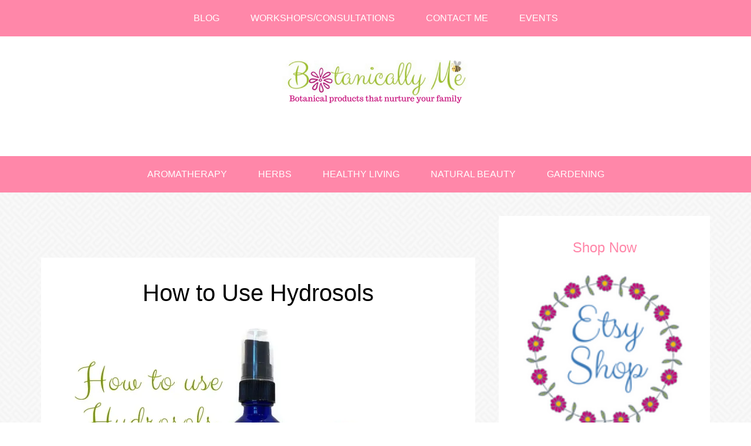

--- FILE ---
content_type: text/html; charset=UTF-8
request_url: https://botanicallyme.com/tag/herb-waters/
body_size: 16363
content:
<!DOCTYPE html>
<html lang="en-US" xmlns:og="http://ogp.me/ns#" xmlns:fb="http://ogp.me/ns/fb#">
<head ><style>img.lazy{min-height:1px}</style><link href="https://botanicallyme.com/wp-content/plugins/w3-total-cache/pub/js/lazyload.min.js" as="script">
<meta charset="UTF-8" />
<meta name="viewport" content="width=device-width, initial-scale=1" />
<meta name='robots' content='index, follow, max-image-preview:large, max-snippet:-1, max-video-preview:-1' />

			<style type="text/css">
				.slide-excerpt { width: 50%; }
				.slide-excerpt { bottom: 0; }
				.slide-excerpt { left: 0; }
				.flexslider { max-width: 800px; max-height: 500px; }
				.slide-image { max-height: 500px; }
			</style>
			<style type="text/css">
				@media only screen
				and (min-device-width : 320px)
				and (max-device-width : 480px) {
					.slide-excerpt { display: none !important; }
				}
			</style> 
	<!-- This site is optimized with the Yoast SEO plugin v26.8 - https://yoast.com/product/yoast-seo-wordpress/ -->
	<title>herb waters Archives - Botanically Me</title>
	<link rel="canonical" href="https://botanicallyme.com/tag/herb-waters/" />
	<meta property="og:locale" content="en_US" />
	<meta property="og:type" content="article" />
	<meta property="og:title" content="herb waters Archives - Botanically Me" />
	<meta property="og:url" content="https://botanicallyme.com/tag/herb-waters/" />
	<meta property="og:site_name" content="Botanically Me" />
	<meta name="twitter:card" content="summary_large_image" />
	<script type="application/ld+json" class="yoast-schema-graph">{"@context":"https://schema.org","@graph":[{"@type":"CollectionPage","@id":"https://botanicallyme.com/tag/herb-waters/","url":"https://botanicallyme.com/tag/herb-waters/","name":"herb waters Archives - Botanically Me","isPartOf":{"@id":"https://botanicallyme.com/#website"},"primaryImageOfPage":{"@id":"https://botanicallyme.com/tag/herb-waters/#primaryimage"},"image":{"@id":"https://botanicallyme.com/tag/herb-waters/#primaryimage"},"thumbnailUrl":"https://i0.wp.com/botanicallyme.com/wp-content/uploads/2018/10/fullsizeoutput_4e12.jpeg?fit=660%2C440&ssl=1","breadcrumb":{"@id":"https://botanicallyme.com/tag/herb-waters/#breadcrumb"},"inLanguage":"en-US"},{"@type":"ImageObject","inLanguage":"en-US","@id":"https://botanicallyme.com/tag/herb-waters/#primaryimage","url":"https://i0.wp.com/botanicallyme.com/wp-content/uploads/2018/10/fullsizeoutput_4e12.jpeg?fit=660%2C440&ssl=1","contentUrl":"https://i0.wp.com/botanicallyme.com/wp-content/uploads/2018/10/fullsizeoutput_4e12.jpeg?fit=660%2C440&ssl=1","width":660,"height":440},{"@type":"BreadcrumbList","@id":"https://botanicallyme.com/tag/herb-waters/#breadcrumb","itemListElement":[{"@type":"ListItem","position":1,"name":"Home","item":"https://botanicallyme.com/"},{"@type":"ListItem","position":2,"name":"herb waters"}]},{"@type":"WebSite","@id":"https://botanicallyme.com/#website","url":"https://botanicallyme.com/","name":"Botanically Me","description":"botanical products and services that nurture your family","publisher":{"@id":"https://botanicallyme.com/#organization"},"potentialAction":[{"@type":"SearchAction","target":{"@type":"EntryPoint","urlTemplate":"https://botanicallyme.com/?s={search_term_string}"},"query-input":{"@type":"PropertyValueSpecification","valueRequired":true,"valueName":"search_term_string"}}],"inLanguage":"en-US"},{"@type":"Organization","@id":"https://botanicallyme.com/#organization","name":"Botanically Me","url":"https://botanicallyme.com/","logo":{"@type":"ImageObject","inLanguage":"en-US","@id":"https://botanicallyme.com/#/schema/logo/image/","url":"https://i0.wp.com/botanicallyme.com/wp-content/uploads/2019/01/BM_Logo.png?fit=600%2C150&ssl=1","contentUrl":"https://i0.wp.com/botanicallyme.com/wp-content/uploads/2019/01/BM_Logo.png?fit=600%2C150&ssl=1","width":600,"height":150,"caption":"Botanically Me"},"image":{"@id":"https://botanicallyme.com/#/schema/logo/image/"},"sameAs":["https://www.facebook.com/BotanicallyMe/","https://www.instagram.com/botanically.me/","https://www.pinterest.com/botanicallyme/"]}]}</script>
	<!-- / Yoast SEO plugin. -->


<script type='application/javascript'  id='pys-version-script'>console.log('PixelYourSite Free version 11.1.5.2');</script>
<link rel='dns-prefetch' href='//secure.gravatar.com' />
<link rel='dns-prefetch' href='//stats.wp.com' />
<link rel='dns-prefetch' href='//v0.wordpress.com' />
<link rel='preconnect' href='//i0.wp.com' />
<link rel="alternate" type="application/rss+xml" title="Botanically Me &raquo; Feed" href="https://botanicallyme.com/feed/" />
<link rel="alternate" type="application/rss+xml" title="Botanically Me &raquo; Comments Feed" href="https://botanicallyme.com/comments/feed/" />
<link rel="alternate" type="application/rss+xml" title="Botanically Me &raquo; herb waters Tag Feed" href="https://botanicallyme.com/tag/herb-waters/feed/" />
<script>(()=>{"use strict";const e=[400,500,600,700,800,900],t=e=>`wprm-min-${e}`,n=e=>`wprm-max-${e}`,s=new Set,o="ResizeObserver"in window,r=o?new ResizeObserver((e=>{for(const t of e)c(t.target)})):null,i=.5/(window.devicePixelRatio||1);function c(s){const o=s.getBoundingClientRect().width||0;for(let r=0;r<e.length;r++){const c=e[r],a=o<=c+i;o>c+i?s.classList.add(t(c)):s.classList.remove(t(c)),a?s.classList.add(n(c)):s.classList.remove(n(c))}}function a(e){s.has(e)||(s.add(e),r&&r.observe(e),c(e))}!function(e=document){e.querySelectorAll(".wprm-recipe").forEach(a)}();if(new MutationObserver((e=>{for(const t of e)for(const e of t.addedNodes)e instanceof Element&&(e.matches?.(".wprm-recipe")&&a(e),e.querySelectorAll?.(".wprm-recipe").forEach(a))})).observe(document.documentElement,{childList:!0,subtree:!0}),!o){let e=0;addEventListener("resize",(()=>{e&&cancelAnimationFrame(e),e=requestAnimationFrame((()=>s.forEach(c)))}),{passive:!0})}})();</script>		<!-- This site uses the Google Analytics by MonsterInsights plugin v9.11.1 - Using Analytics tracking - https://www.monsterinsights.com/ -->
		<!-- Note: MonsterInsights is not currently configured on this site. The site owner needs to authenticate with Google Analytics in the MonsterInsights settings panel. -->
					<!-- No tracking code set -->
				<!-- / Google Analytics by MonsterInsights -->
		<style id='wp-img-auto-sizes-contain-inline-css' type='text/css'>
img:is([sizes=auto i],[sizes^="auto," i]){contain-intrinsic-size:3000px 1500px}
/*# sourceURL=wp-img-auto-sizes-contain-inline-css */
</style>
<link rel='stylesheet' id='genesis-sample-theme-css' href='https://botanicallyme.com/wp-content/themes/jane/style.css?ver=2.0.0' type='text/css' media='all' />
<style id='wp-emoji-styles-inline-css' type='text/css'>

	img.wp-smiley, img.emoji {
		display: inline !important;
		border: none !important;
		box-shadow: none !important;
		height: 1em !important;
		width: 1em !important;
		margin: 0 0.07em !important;
		vertical-align: -0.1em !important;
		background: none !important;
		padding: 0 !important;
	}
/*# sourceURL=wp-emoji-styles-inline-css */
</style>
<style id='wp-block-library-inline-css' type='text/css'>
:root{--wp-block-synced-color:#7a00df;--wp-block-synced-color--rgb:122,0,223;--wp-bound-block-color:var(--wp-block-synced-color);--wp-editor-canvas-background:#ddd;--wp-admin-theme-color:#007cba;--wp-admin-theme-color--rgb:0,124,186;--wp-admin-theme-color-darker-10:#006ba1;--wp-admin-theme-color-darker-10--rgb:0,107,160.5;--wp-admin-theme-color-darker-20:#005a87;--wp-admin-theme-color-darker-20--rgb:0,90,135;--wp-admin-border-width-focus:2px}@media (min-resolution:192dpi){:root{--wp-admin-border-width-focus:1.5px}}.wp-element-button{cursor:pointer}:root .has-very-light-gray-background-color{background-color:#eee}:root .has-very-dark-gray-background-color{background-color:#313131}:root .has-very-light-gray-color{color:#eee}:root .has-very-dark-gray-color{color:#313131}:root .has-vivid-green-cyan-to-vivid-cyan-blue-gradient-background{background:linear-gradient(135deg,#00d084,#0693e3)}:root .has-purple-crush-gradient-background{background:linear-gradient(135deg,#34e2e4,#4721fb 50%,#ab1dfe)}:root .has-hazy-dawn-gradient-background{background:linear-gradient(135deg,#faaca8,#dad0ec)}:root .has-subdued-olive-gradient-background{background:linear-gradient(135deg,#fafae1,#67a671)}:root .has-atomic-cream-gradient-background{background:linear-gradient(135deg,#fdd79a,#004a59)}:root .has-nightshade-gradient-background{background:linear-gradient(135deg,#330968,#31cdcf)}:root .has-midnight-gradient-background{background:linear-gradient(135deg,#020381,#2874fc)}:root{--wp--preset--font-size--normal:16px;--wp--preset--font-size--huge:42px}.has-regular-font-size{font-size:1em}.has-larger-font-size{font-size:2.625em}.has-normal-font-size{font-size:var(--wp--preset--font-size--normal)}.has-huge-font-size{font-size:var(--wp--preset--font-size--huge)}.has-text-align-center{text-align:center}.has-text-align-left{text-align:left}.has-text-align-right{text-align:right}.has-fit-text{white-space:nowrap!important}#end-resizable-editor-section{display:none}.aligncenter{clear:both}.items-justified-left{justify-content:flex-start}.items-justified-center{justify-content:center}.items-justified-right{justify-content:flex-end}.items-justified-space-between{justify-content:space-between}.screen-reader-text{border:0;clip-path:inset(50%);height:1px;margin:-1px;overflow:hidden;padding:0;position:absolute;width:1px;word-wrap:normal!important}.screen-reader-text:focus{background-color:#ddd;clip-path:none;color:#444;display:block;font-size:1em;height:auto;left:5px;line-height:normal;padding:15px 23px 14px;text-decoration:none;top:5px;width:auto;z-index:100000}html :where(.has-border-color){border-style:solid}html :where([style*=border-top-color]){border-top-style:solid}html :where([style*=border-right-color]){border-right-style:solid}html :where([style*=border-bottom-color]){border-bottom-style:solid}html :where([style*=border-left-color]){border-left-style:solid}html :where([style*=border-width]){border-style:solid}html :where([style*=border-top-width]){border-top-style:solid}html :where([style*=border-right-width]){border-right-style:solid}html :where([style*=border-bottom-width]){border-bottom-style:solid}html :where([style*=border-left-width]){border-left-style:solid}html :where(img[class*=wp-image-]){height:auto;max-width:100%}:where(figure){margin:0 0 1em}html :where(.is-position-sticky){--wp-admin--admin-bar--position-offset:var(--wp-admin--admin-bar--height,0px)}@media screen and (max-width:600px){html :where(.is-position-sticky){--wp-admin--admin-bar--position-offset:0px}}

/*# sourceURL=wp-block-library-inline-css */
</style><style id='global-styles-inline-css' type='text/css'>
:root{--wp--preset--aspect-ratio--square: 1;--wp--preset--aspect-ratio--4-3: 4/3;--wp--preset--aspect-ratio--3-4: 3/4;--wp--preset--aspect-ratio--3-2: 3/2;--wp--preset--aspect-ratio--2-3: 2/3;--wp--preset--aspect-ratio--16-9: 16/9;--wp--preset--aspect-ratio--9-16: 9/16;--wp--preset--color--black: #000000;--wp--preset--color--cyan-bluish-gray: #abb8c3;--wp--preset--color--white: #ffffff;--wp--preset--color--pale-pink: #f78da7;--wp--preset--color--vivid-red: #cf2e2e;--wp--preset--color--luminous-vivid-orange: #ff6900;--wp--preset--color--luminous-vivid-amber: #fcb900;--wp--preset--color--light-green-cyan: #7bdcb5;--wp--preset--color--vivid-green-cyan: #00d084;--wp--preset--color--pale-cyan-blue: #8ed1fc;--wp--preset--color--vivid-cyan-blue: #0693e3;--wp--preset--color--vivid-purple: #9b51e0;--wp--preset--gradient--vivid-cyan-blue-to-vivid-purple: linear-gradient(135deg,rgb(6,147,227) 0%,rgb(155,81,224) 100%);--wp--preset--gradient--light-green-cyan-to-vivid-green-cyan: linear-gradient(135deg,rgb(122,220,180) 0%,rgb(0,208,130) 100%);--wp--preset--gradient--luminous-vivid-amber-to-luminous-vivid-orange: linear-gradient(135deg,rgb(252,185,0) 0%,rgb(255,105,0) 100%);--wp--preset--gradient--luminous-vivid-orange-to-vivid-red: linear-gradient(135deg,rgb(255,105,0) 0%,rgb(207,46,46) 100%);--wp--preset--gradient--very-light-gray-to-cyan-bluish-gray: linear-gradient(135deg,rgb(238,238,238) 0%,rgb(169,184,195) 100%);--wp--preset--gradient--cool-to-warm-spectrum: linear-gradient(135deg,rgb(74,234,220) 0%,rgb(151,120,209) 20%,rgb(207,42,186) 40%,rgb(238,44,130) 60%,rgb(251,105,98) 80%,rgb(254,248,76) 100%);--wp--preset--gradient--blush-light-purple: linear-gradient(135deg,rgb(255,206,236) 0%,rgb(152,150,240) 100%);--wp--preset--gradient--blush-bordeaux: linear-gradient(135deg,rgb(254,205,165) 0%,rgb(254,45,45) 50%,rgb(107,0,62) 100%);--wp--preset--gradient--luminous-dusk: linear-gradient(135deg,rgb(255,203,112) 0%,rgb(199,81,192) 50%,rgb(65,88,208) 100%);--wp--preset--gradient--pale-ocean: linear-gradient(135deg,rgb(255,245,203) 0%,rgb(182,227,212) 50%,rgb(51,167,181) 100%);--wp--preset--gradient--electric-grass: linear-gradient(135deg,rgb(202,248,128) 0%,rgb(113,206,126) 100%);--wp--preset--gradient--midnight: linear-gradient(135deg,rgb(2,3,129) 0%,rgb(40,116,252) 100%);--wp--preset--font-size--small: 13px;--wp--preset--font-size--medium: 20px;--wp--preset--font-size--large: 36px;--wp--preset--font-size--x-large: 42px;--wp--preset--spacing--20: 0.44rem;--wp--preset--spacing--30: 0.67rem;--wp--preset--spacing--40: 1rem;--wp--preset--spacing--50: 1.5rem;--wp--preset--spacing--60: 2.25rem;--wp--preset--spacing--70: 3.38rem;--wp--preset--spacing--80: 5.06rem;--wp--preset--shadow--natural: 6px 6px 9px rgba(0, 0, 0, 0.2);--wp--preset--shadow--deep: 12px 12px 50px rgba(0, 0, 0, 0.4);--wp--preset--shadow--sharp: 6px 6px 0px rgba(0, 0, 0, 0.2);--wp--preset--shadow--outlined: 6px 6px 0px -3px rgb(255, 255, 255), 6px 6px rgb(0, 0, 0);--wp--preset--shadow--crisp: 6px 6px 0px rgb(0, 0, 0);}:where(.is-layout-flex){gap: 0.5em;}:where(.is-layout-grid){gap: 0.5em;}body .is-layout-flex{display: flex;}.is-layout-flex{flex-wrap: wrap;align-items: center;}.is-layout-flex > :is(*, div){margin: 0;}body .is-layout-grid{display: grid;}.is-layout-grid > :is(*, div){margin: 0;}:where(.wp-block-columns.is-layout-flex){gap: 2em;}:where(.wp-block-columns.is-layout-grid){gap: 2em;}:where(.wp-block-post-template.is-layout-flex){gap: 1.25em;}:where(.wp-block-post-template.is-layout-grid){gap: 1.25em;}.has-black-color{color: var(--wp--preset--color--black) !important;}.has-cyan-bluish-gray-color{color: var(--wp--preset--color--cyan-bluish-gray) !important;}.has-white-color{color: var(--wp--preset--color--white) !important;}.has-pale-pink-color{color: var(--wp--preset--color--pale-pink) !important;}.has-vivid-red-color{color: var(--wp--preset--color--vivid-red) !important;}.has-luminous-vivid-orange-color{color: var(--wp--preset--color--luminous-vivid-orange) !important;}.has-luminous-vivid-amber-color{color: var(--wp--preset--color--luminous-vivid-amber) !important;}.has-light-green-cyan-color{color: var(--wp--preset--color--light-green-cyan) !important;}.has-vivid-green-cyan-color{color: var(--wp--preset--color--vivid-green-cyan) !important;}.has-pale-cyan-blue-color{color: var(--wp--preset--color--pale-cyan-blue) !important;}.has-vivid-cyan-blue-color{color: var(--wp--preset--color--vivid-cyan-blue) !important;}.has-vivid-purple-color{color: var(--wp--preset--color--vivid-purple) !important;}.has-black-background-color{background-color: var(--wp--preset--color--black) !important;}.has-cyan-bluish-gray-background-color{background-color: var(--wp--preset--color--cyan-bluish-gray) !important;}.has-white-background-color{background-color: var(--wp--preset--color--white) !important;}.has-pale-pink-background-color{background-color: var(--wp--preset--color--pale-pink) !important;}.has-vivid-red-background-color{background-color: var(--wp--preset--color--vivid-red) !important;}.has-luminous-vivid-orange-background-color{background-color: var(--wp--preset--color--luminous-vivid-orange) !important;}.has-luminous-vivid-amber-background-color{background-color: var(--wp--preset--color--luminous-vivid-amber) !important;}.has-light-green-cyan-background-color{background-color: var(--wp--preset--color--light-green-cyan) !important;}.has-vivid-green-cyan-background-color{background-color: var(--wp--preset--color--vivid-green-cyan) !important;}.has-pale-cyan-blue-background-color{background-color: var(--wp--preset--color--pale-cyan-blue) !important;}.has-vivid-cyan-blue-background-color{background-color: var(--wp--preset--color--vivid-cyan-blue) !important;}.has-vivid-purple-background-color{background-color: var(--wp--preset--color--vivid-purple) !important;}.has-black-border-color{border-color: var(--wp--preset--color--black) !important;}.has-cyan-bluish-gray-border-color{border-color: var(--wp--preset--color--cyan-bluish-gray) !important;}.has-white-border-color{border-color: var(--wp--preset--color--white) !important;}.has-pale-pink-border-color{border-color: var(--wp--preset--color--pale-pink) !important;}.has-vivid-red-border-color{border-color: var(--wp--preset--color--vivid-red) !important;}.has-luminous-vivid-orange-border-color{border-color: var(--wp--preset--color--luminous-vivid-orange) !important;}.has-luminous-vivid-amber-border-color{border-color: var(--wp--preset--color--luminous-vivid-amber) !important;}.has-light-green-cyan-border-color{border-color: var(--wp--preset--color--light-green-cyan) !important;}.has-vivid-green-cyan-border-color{border-color: var(--wp--preset--color--vivid-green-cyan) !important;}.has-pale-cyan-blue-border-color{border-color: var(--wp--preset--color--pale-cyan-blue) !important;}.has-vivid-cyan-blue-border-color{border-color: var(--wp--preset--color--vivid-cyan-blue) !important;}.has-vivid-purple-border-color{border-color: var(--wp--preset--color--vivid-purple) !important;}.has-vivid-cyan-blue-to-vivid-purple-gradient-background{background: var(--wp--preset--gradient--vivid-cyan-blue-to-vivid-purple) !important;}.has-light-green-cyan-to-vivid-green-cyan-gradient-background{background: var(--wp--preset--gradient--light-green-cyan-to-vivid-green-cyan) !important;}.has-luminous-vivid-amber-to-luminous-vivid-orange-gradient-background{background: var(--wp--preset--gradient--luminous-vivid-amber-to-luminous-vivid-orange) !important;}.has-luminous-vivid-orange-to-vivid-red-gradient-background{background: var(--wp--preset--gradient--luminous-vivid-orange-to-vivid-red) !important;}.has-very-light-gray-to-cyan-bluish-gray-gradient-background{background: var(--wp--preset--gradient--very-light-gray-to-cyan-bluish-gray) !important;}.has-cool-to-warm-spectrum-gradient-background{background: var(--wp--preset--gradient--cool-to-warm-spectrum) !important;}.has-blush-light-purple-gradient-background{background: var(--wp--preset--gradient--blush-light-purple) !important;}.has-blush-bordeaux-gradient-background{background: var(--wp--preset--gradient--blush-bordeaux) !important;}.has-luminous-dusk-gradient-background{background: var(--wp--preset--gradient--luminous-dusk) !important;}.has-pale-ocean-gradient-background{background: var(--wp--preset--gradient--pale-ocean) !important;}.has-electric-grass-gradient-background{background: var(--wp--preset--gradient--electric-grass) !important;}.has-midnight-gradient-background{background: var(--wp--preset--gradient--midnight) !important;}.has-small-font-size{font-size: var(--wp--preset--font-size--small) !important;}.has-medium-font-size{font-size: var(--wp--preset--font-size--medium) !important;}.has-large-font-size{font-size: var(--wp--preset--font-size--large) !important;}.has-x-large-font-size{font-size: var(--wp--preset--font-size--x-large) !important;}
/*# sourceURL=global-styles-inline-css */
</style>

<style id='classic-theme-styles-inline-css' type='text/css'>
/*! This file is auto-generated */
.wp-block-button__link{color:#fff;background-color:#32373c;border-radius:9999px;box-shadow:none;text-decoration:none;padding:calc(.667em + 2px) calc(1.333em + 2px);font-size:1.125em}.wp-block-file__button{background:#32373c;color:#fff;text-decoration:none}
/*# sourceURL=/wp-includes/css/classic-themes.min.css */
</style>
<link rel='stylesheet' id='wprm-public-css' href='https://botanicallyme.com/wp-content/plugins/wp-recipe-maker/dist/public-legacy.css?ver=10.3.2' type='text/css' media='all' />
<link rel='stylesheet' id='contact-form-7-css' href='https://botanicallyme.com/wp-content/plugins/contact-form-7/includes/css/styles.css?ver=6.1.4' type='text/css' media='all' />
<link rel='stylesheet' id='fcbkbttn_icon-css' href='https://botanicallyme.com/wp-content/plugins/facebook-button-plugin/css/icon.css?ver=2.77' type='text/css' media='all' />
<link rel='stylesheet' id='fcbkbttn_stylesheet-css' href='https://botanicallyme.com/wp-content/plugins/facebook-button-plugin/css/style.css?ver=2.77' type='text/css' media='all' />
<link rel='stylesheet' id='tt-public-css-main-css' href='https://botanicallyme.com/wp-content/plugins/tweetthis/assets/css/public-main.css?ver=81caa0cc155e1f809c960dc38f3c2446' type='text/css' media='all' />
<link rel='stylesheet' id='tt-public-css-theme-css' href='https://botanicallyme.com/wp-content/plugins/tweetthis/assets/css/themes/light.css?ver=81caa0cc155e1f809c960dc38f3c2446' type='text/css' media='all' />
<link rel='stylesheet' id='wprm-template-css' href='https://botanicallyme.com/wp-content/plugins/wp-recipe-maker/templates/recipe/legacy/simple/simple.min.css?ver=10.3.2' type='text/css' media='all' />
<link rel='stylesheet' id='simple-social-icons-font-css' href='https://botanicallyme.com/wp-content/plugins/simple-social-icons/css/style.css?ver=4.0.0' type='text/css' media='all' />
<style id='jetpack_facebook_likebox-inline-css' type='text/css'>
.widget_facebook_likebox {
	overflow: hidden;
}

/*# sourceURL=https://botanicallyme.com/wp-content/plugins/jetpack/modules/widgets/facebook-likebox/style.css */
</style>
<link rel='stylesheet' id='slider_styles-css' href='https://botanicallyme.com/wp-content/plugins/genesis-responsive-slider/assets/style.css?ver=1.0.1' type='text/css' media='all' />
<script type="text/javascript" src="https://botanicallyme.com/wp-includes/js/jquery/jquery.min.js?ver=3.7.1" id="jquery-core-js"></script>
<script type="text/javascript" src="https://botanicallyme.com/wp-includes/js/jquery/jquery-migrate.min.js?ver=3.4.1" id="jquery-migrate-js"></script>
<script type="text/javascript" src="https://botanicallyme.com/wp-content/plugins/tweetthis/assets/js/tweet-this-box.js?ver=81caa0cc155e1f809c960dc38f3c2446" id="tt-tweet-this-box-js-js"></script>
<script type="text/javascript" src="https://botanicallyme.com/wp-content/plugins/pixelyoursite/dist/scripts/jquery.bind-first-0.2.3.min.js?ver=0.2.3" id="jquery-bind-first-js"></script>
<script type="text/javascript" src="https://botanicallyme.com/wp-content/plugins/pixelyoursite/dist/scripts/js.cookie-2.1.3.min.js?ver=2.1.3" id="js-cookie-pys-js"></script>
<script type="text/javascript" src="https://botanicallyme.com/wp-content/plugins/pixelyoursite/dist/scripts/tld.min.js?ver=2.3.1" id="js-tld-js"></script>
<script type="text/javascript" id="pys-js-extra">
/* <![CDATA[ */
var pysOptions = {"staticEvents":{"facebook":{"init_event":[{"delay":0,"type":"static","ajaxFire":false,"name":"PageView","pixelIds":["2071001783125830"],"eventID":"5823d43a-b180-4375-8538-ae64427b07fe","params":{"page_title":"herb waters","post_type":"tag","post_id":392,"plugin":"PixelYourSite","user_role":"guest","event_url":"botanicallyme.com/tag/herb-waters/"},"e_id":"init_event","ids":[],"hasTimeWindow":false,"timeWindow":0,"woo_order":"","edd_order":""}]}},"dynamicEvents":[],"triggerEvents":[],"triggerEventTypes":[],"facebook":{"pixelIds":["2071001783125830"],"advancedMatching":[],"advancedMatchingEnabled":false,"removeMetadata":false,"wooVariableAsSimple":false,"serverApiEnabled":false,"wooCRSendFromServer":false,"send_external_id":null,"enabled_medical":false,"do_not_track_medical_param":["event_url","post_title","page_title","landing_page","content_name","categories","category_name","tags"],"meta_ldu":false},"debug":"","siteUrl":"https://botanicallyme.com","ajaxUrl":"https://botanicallyme.com/wp-admin/admin-ajax.php","ajax_event":"f8082e4936","enable_remove_download_url_param":"1","cookie_duration":"7","last_visit_duration":"60","enable_success_send_form":"","ajaxForServerEvent":"1","ajaxForServerStaticEvent":"1","useSendBeacon":"1","send_external_id":"1","external_id_expire":"180","track_cookie_for_subdomains":"1","google_consent_mode":"1","gdpr":{"ajax_enabled":false,"all_disabled_by_api":false,"facebook_disabled_by_api":false,"analytics_disabled_by_api":false,"google_ads_disabled_by_api":false,"pinterest_disabled_by_api":false,"bing_disabled_by_api":false,"reddit_disabled_by_api":false,"externalID_disabled_by_api":false,"facebook_prior_consent_enabled":false,"analytics_prior_consent_enabled":true,"google_ads_prior_consent_enabled":null,"pinterest_prior_consent_enabled":true,"bing_prior_consent_enabled":true,"cookiebot_integration_enabled":false,"cookiebot_facebook_consent_category":"marketing","cookiebot_analytics_consent_category":"statistics","cookiebot_tiktok_consent_category":"marketing","cookiebot_google_ads_consent_category":"marketing","cookiebot_pinterest_consent_category":"marketing","cookiebot_bing_consent_category":"marketing","consent_magic_integration_enabled":false,"real_cookie_banner_integration_enabled":false,"cookie_notice_integration_enabled":false,"cookie_law_info_integration_enabled":false,"analytics_storage":{"enabled":true,"value":"granted","filter":false},"ad_storage":{"enabled":true,"value":"granted","filter":false},"ad_user_data":{"enabled":true,"value":"granted","filter":false},"ad_personalization":{"enabled":true,"value":"granted","filter":false}},"cookie":{"disabled_all_cookie":false,"disabled_start_session_cookie":false,"disabled_advanced_form_data_cookie":false,"disabled_landing_page_cookie":false,"disabled_first_visit_cookie":false,"disabled_trafficsource_cookie":false,"disabled_utmTerms_cookie":false,"disabled_utmId_cookie":false},"tracking_analytics":{"TrafficSource":"direct","TrafficLanding":"undefined","TrafficUtms":[],"TrafficUtmsId":[]},"GATags":{"ga_datalayer_type":"default","ga_datalayer_name":"dataLayerPYS"},"woo":{"enabled":false},"edd":{"enabled":false},"cache_bypass":"1769982076"};
//# sourceURL=pys-js-extra
/* ]]> */
</script>
<script type="text/javascript" src="https://botanicallyme.com/wp-content/plugins/pixelyoursite/dist/scripts/public.js?ver=11.1.5.2" id="pys-js"></script>
<link rel="https://api.w.org/" href="https://botanicallyme.com/wp-json/" /><link rel="alternate" title="JSON" type="application/json" href="https://botanicallyme.com/wp-json/wp/v2/tags/392" /><link rel="EditURI" type="application/rsd+xml" title="RSD" href="https://botanicallyme.com/xmlrpc.php?rsd" />

	<link rel="preconnect" href="https://fonts.googleapis.com">
	<link rel="preconnect" href="https://fonts.gstatic.com">
	<link href='https://fonts.googleapis.com/css2?display=swap&family=Clicker+Script' rel='stylesheet'><meta name="p:domain_verify" content="b41894cd97eeada92303430f1dd49753"/><style type="text/css"> .wprm-automatic-recipe-snippets a.wprm-jump-to-recipe-shortcode, .wprm-automatic-recipe-snippets a.wprm-jump-to-video-shortcode, .wprm-automatic-recipe-snippets a.wprm-print-recipe-shortcode { background-color: #2c3e50; color: #ffffff !important;} html body .wprm-recipe-container { color: #333333; } html body .wprm-recipe-container a.wprm-recipe-print { color: #333333; } html body .wprm-recipe-container a.wprm-recipe-print:hover { color: #333333; } html body .wprm-recipe-container .wprm-recipe { background-color: #ffffff; } html body .wprm-recipe-container .wprm-recipe { border-color: #c50076; } html body .wprm-recipe-container .wprm-recipe-tastefully-simple .wprm-recipe-time-container { border-color: #c50076; } html body .wprm-recipe-container .wprm-recipe .wprm-color-border { border-color: #c50076; } html body .wprm-recipe-container a { color: #9ec22a; } html body .wprm-recipe-container .wprm-recipe-tastefully-simple .wprm-recipe-name { color: #000000; } html body .wprm-recipe-container .wprm-recipe-tastefully-simple .wprm-recipe-header { color: #000000; } html body .wprm-recipe-container h1 { color: #000000; } html body .wprm-recipe-container h2 { color: #000000; } html body .wprm-recipe-container h3 { color: #000000; } html body .wprm-recipe-container h4 { color: #000000; } html body .wprm-recipe-container h5 { color: #000000; } html body .wprm-recipe-container h6 { color: #000000; } html body .wprm-recipe-container svg path { fill: #343434; } html body .wprm-recipe-container svg rect { fill: #343434; } html body .wprm-recipe-container svg polygon { stroke: #343434; } html body .wprm-recipe-container .wprm-rating-star-full svg polygon { fill: #343434; } html body .wprm-recipe-container .wprm-recipe .wprm-color-accent { background-color: #2c3e50; } html body .wprm-recipe-container .wprm-recipe .wprm-color-accent { color: #ffffff; } html body .wprm-recipe-container .wprm-recipe .wprm-color-accent a.wprm-recipe-print { color: #ffffff; } html body .wprm-recipe-container .wprm-recipe .wprm-color-accent a.wprm-recipe-print:hover { color: #ffffff; } html body .wprm-recipe-container .wprm-recipe-colorful .wprm-recipe-header { background-color: #2c3e50; } html body .wprm-recipe-container .wprm-recipe-colorful .wprm-recipe-header { color: #ffffff; } html body .wprm-recipe-container .wprm-recipe-colorful .wprm-recipe-meta > div { background-color: #3498db; } html body .wprm-recipe-container .wprm-recipe-colorful .wprm-recipe-meta > div { color: #ffffff; } html body .wprm-recipe-container .wprm-recipe-colorful .wprm-recipe-meta > div a.wprm-recipe-print { color: #ffffff; } html body .wprm-recipe-container .wprm-recipe-colorful .wprm-recipe-meta > div a.wprm-recipe-print:hover { color: #ffffff; } .wprm-rating-star svg polygon { stroke: #343434; } .wprm-rating-star.wprm-rating-star-full svg polygon { fill: #343434; } html body .wprm-recipe-container .wprm-recipe-instruction-image { text-align: left; } html body .wprm-recipe-container li.wprm-recipe-ingredient { list-style-type: disc; } html body .wprm-recipe-container li.wprm-recipe-instruction { list-style-type: decimal; } .tippy-box[data-theme~="wprm"] { background-color: #333333; color: #FFFFFF; } .tippy-box[data-theme~="wprm"][data-placement^="top"] > .tippy-arrow::before { border-top-color: #333333; } .tippy-box[data-theme~="wprm"][data-placement^="bottom"] > .tippy-arrow::before { border-bottom-color: #333333; } .tippy-box[data-theme~="wprm"][data-placement^="left"] > .tippy-arrow::before { border-left-color: #333333; } .tippy-box[data-theme~="wprm"][data-placement^="right"] > .tippy-arrow::before { border-right-color: #333333; } .tippy-box[data-theme~="wprm"] a { color: #FFFFFF; } .wprm-comment-rating svg { width: 18px !important; height: 18px !important; } img.wprm-comment-rating { width: 90px !important; height: 18px !important; } body { --comment-rating-star-color: #343434; } body { --wprm-popup-font-size: 16px; } body { --wprm-popup-background: #ffffff; } body { --wprm-popup-title: #000000; } body { --wprm-popup-content: #444444; } body { --wprm-popup-button-background: #444444; } body { --wprm-popup-button-text: #ffffff; } body { --wprm-popup-accent: #747B2D; }</style><style type="text/css">.wprm-glossary-term {color: #5A822B;text-decoration: underline;cursor: help;}</style>	<style>img#wpstats{display:none}</style>
		<!-- Analytics by WP Statistics - https://wp-statistics.com -->
<link rel="pingback" href="https://botanicallyme.com/xmlrpc.php" />
<style type="text/css">.site-title a { background: url(https://botanicallyme.com/wp-content/uploads/2017/10/Botanically-Me-Wordpress-header-Updated-1.png) no-repeat !important; }</style>
<link rel="icon" href="https://i0.wp.com/botanicallyme.com/wp-content/uploads/2011/01/BotanicallyMeNoBack.png?fit=32%2C32&#038;ssl=1" sizes="32x32" />
<link rel="icon" href="https://i0.wp.com/botanicallyme.com/wp-content/uploads/2011/01/BotanicallyMeNoBack.png?fit=192%2C192&#038;ssl=1" sizes="192x192" />
<link rel="apple-touch-icon" href="https://i0.wp.com/botanicallyme.com/wp-content/uploads/2011/01/BotanicallyMeNoBack.png?fit=180%2C180&#038;ssl=1" />
<meta name="msapplication-TileImage" content="https://i0.wp.com/botanicallyme.com/wp-content/uploads/2011/01/BotanicallyMeNoBack.png?fit=270%2C270&#038;ssl=1" />
		<style type="text/css" id="wp-custom-css">
			.genesis-nav-menu {
text-align: center !important;
}		</style>
			<style id="egf-frontend-styles" type="text/css">
		h1 {font-family: 'Clicker Script', sans-serif;font-style: normal;font-weight: 400;} h2 {} h3 {} p {} h4 {} h5 {} h6 {} 	</style>
	
    <!-- START - Open Graph and Twitter Card Tags 3.3.9 -->
     <!-- Facebook Open Graph -->
      <meta property="og:locale" content="en_US"/>
      <meta property="og:site_name" content="Botanically Me"/>
      <meta property="og:title" content="herb waters Archives - Botanically Me"/>
      <meta property="og:url" content="https://botanicallyme.com/tag/herb-waters/"/>
      <meta property="og:type" content="article"/>
      <meta property="og:description" content="botanical products and services that nurture your family"/>
     <!-- Google+ / Schema.org -->
      <meta itemprop="name" content="herb waters Archives - Botanically Me"/>
      <meta itemprop="headline" content="herb waters Archives - Botanically Me"/>
      <meta itemprop="description" content="botanical products and services that nurture your family"/>
      <!--<meta itemprop="publisher" content="Botanically Me"/>--> <!-- To solve: The attribute publisher.itemtype has an invalid value. -->
     <!-- Twitter Cards -->
      <meta name="twitter:title" content="herb waters Archives - Botanically Me"/>
      <meta name="twitter:url" content="https://botanicallyme.com/tag/herb-waters/"/>
      <meta name="twitter:description" content="botanical products and services that nurture your family"/>
      <meta name="twitter:card" content="summary_large_image"/>
     <!-- SEO -->
     <!-- Misc. tags -->
     <!-- is_tag | yoast_seo -->
    <!-- END - Open Graph and Twitter Card Tags 3.3.9 -->
        
    </head>
<body class="archive tag tag-herb-waters tag-392 wp-theme-genesis wp-child-theme-jane custom-header header-image header-full-width content-sidebar genesis-breadcrumbs-hidden genesis-footer-widgets-visible theme-pink"><div class="site-container"><nav class="nav-primary" aria-label="Main"><div class="wrap"><ul id="menu-top" class="menu genesis-nav-menu menu-primary"><li id="menu-item-61" class="menu-item menu-item-type-custom menu-item-object-custom menu-item-61"><a href="https://botanicallyme.com/blog"><span >Blog</span></a></li>
<li id="menu-item-84" class="menu-item menu-item-type-post_type menu-item-object-page menu-item-84"><a href="https://botanicallyme.com/workshops/"><span >Workshops/Consultations</span></a></li>
<li id="menu-item-1173" class="menu-item menu-item-type-post_type menu-item-object-page menu-item-1173"><a href="https://botanicallyme.com/contact-me/"><span >Contact Me</span></a></li>
<li id="menu-item-1626" class="menu-item menu-item-type-taxonomy menu-item-object-category menu-item-1626"><a href="https://botanicallyme.com/category/events/"><span >Events</span></a></li>
</ul></div></nav><header class="site-header"><div class="wrap"><div class="title-area"><p class="site-title"><a href="https://botanicallyme.com/">Botanically Me</a></p><p class="site-description">botanical products and services that nurture your family</p></div></div></header><nav class="nav-secondary" aria-label="Secondary"><div class="wrap"><ul id="menu-bottom" class="menu genesis-nav-menu menu-secondary"><li id="menu-item-1442" class="menu-item menu-item-type-taxonomy menu-item-object-category menu-item-1442"><a href="https://botanicallyme.com/category/blog/natural-health/aromatherapy/"><span >Aromatherapy</span></a></li>
<li id="menu-item-1443" class="menu-item menu-item-type-taxonomy menu-item-object-category menu-item-1443"><a href="https://botanicallyme.com/category/blog/natural-health/herbs/"><span >Herbs</span></a></li>
<li id="menu-item-1444" class="menu-item menu-item-type-taxonomy menu-item-object-category menu-item-1444"><a href="https://botanicallyme.com/category/blog/natural-health/"><span >Healthy Living</span></a></li>
<li id="menu-item-1446" class="menu-item menu-item-type-taxonomy menu-item-object-category menu-item-1446"><a href="https://botanicallyme.com/category/blog/natural-health/natural-beauty/"><span >Natural Beauty</span></a></li>
<li id="menu-item-1445" class="menu-item menu-item-type-taxonomy menu-item-object-category menu-item-1445"><a href="https://botanicallyme.com/category/blog/natural-health/garden/"><span >Gardening</span></a></li>
</ul></div></nav><div class="site-inner"><div class="content-sidebar-wrap"><main class="content"><div class="fcbkbttn_buttons_block fcbkbttn_arhiv" id="fcbkbttn_left"><div class="fcbkbttn_like "><fb:like href="https://botanicallyme.com/tag/herb-waters" action="like" colorscheme="light" layout="button_count"  size="small"></fb:like></div></div><article class="post-1252 post type-post status-publish format-standard has-post-thumbnail category-aromatherapy category-blog category-skin-care category-tips tag-benefits-of-hydrosols tag-calendula-hydrosol tag-chamomile-hydrosol tag-floral-waters tag-herb-waters tag-how-to-use-hydrosols tag-hydrolats tag-hydrosol-uses tag-lemon-balm-hydrosol tag-making-hydrosols tag-melissa-hydrosol tag-what-is-hydrosol entry" aria-label="How to Use Hydrosols"><header class="entry-header"><h2 class="entry-title"><a class="entry-title-link" rel="bookmark" href="https://botanicallyme.com/how-to-use-hydrosols/">How to Use Hydrosols</a></h2>
</header><div class="entry-content"><h2><strong><a href="https://i0.wp.com/botanicallyme.com/wp-content/uploads/2018/10/fullsizeoutput_4e12.jpeg?ssl=1"><img data-recalc-dims="1" decoding="async" class="aligncenter size-full wp-image-1269 lazy" src="data:image/svg+xml,%3Csvg%20xmlns='http://www.w3.org/2000/svg'%20viewBox='0%200%20660%20440'%3E%3C/svg%3E" data-src="https://i0.wp.com/botanicallyme.com/wp-content/uploads/2018/10/fullsizeoutput_4e12.jpeg?resize=660%2C440&#038;ssl=1" alt="" width="660" height="440" data-srcset="https://i0.wp.com/botanicallyme.com/wp-content/uploads/2018/10/fullsizeoutput_4e12.jpeg?w=660&amp;ssl=1 660w, https://i0.wp.com/botanicallyme.com/wp-content/uploads/2018/10/fullsizeoutput_4e12.jpeg?resize=300%2C200&amp;ssl=1 300w" data-sizes="(max-width: 660px) 100vw, 660px" /></a>How </strong><strong>to Use Hydrosols with Your Family</strong></h2>
<p>My first experience with hydrosols came when I received a pack of five of them in the mail as part of my aromatherapy studies. I opened them, smelled them, and … wondered what to do with them. Since that day a few years back, I’ve become a fan of them, well, really obsessed with them, and I use them almost every day. Their gentleness makes them perfect for use with the whole family—even the youngest ones. Let’s explore how to use hydrosols to nurture <em>your</em> family. <a href="https://botanicallyme.com/how-to-use-hydrosols/#more-1252" class="more-link">[Read more&#8230;]</a></p>
<div class="fcbkbttn_buttons_block" id="fcbkbttn_left"><div class="fcbkbttn_like "><fb:like href="https://botanicallyme.com/how-to-use-hydrosols/" action="like" colorscheme="light" layout="button_count"  size="small"></fb:like></div></div></div><footer class="entry-footer"><p class="entry-meta"><time class="entry-time">October 17, 2018</time> <span class="entry-comments-link"><a href="https://botanicallyme.com/how-to-use-hydrosols/#comments">2 Comments</a></span></p></footer></article></main><aside class="sidebar sidebar-primary widget-area" role="complementary" aria-label="Primary Sidebar"><section id="media_image-3" class="widget-odd widget-first widget-1 center widget widget_media_image"><div class="widget-wrap"><h4 class="widget-title widgettitle">Shop Now</h4>
<a href="https://www.etsy.com/shop/botanicallyme"><img width="150" height="150" src="data:image/svg+xml,%3Csvg%20xmlns='http://www.w3.org/2000/svg'%20viewBox='0%200%20150%20150'%3E%3C/svg%3E" data-src="https://i0.wp.com/botanicallyme.com/wp-content/uploads/2017/10/Etsy-Shop-1.png?fit=150%2C150&amp;ssl=1" class="image wp-image-769  attachment-full size-full lazy" alt="" style="max-width: 100%; height: auto;" decoding="async" data-srcset="https://i0.wp.com/botanicallyme.com/wp-content/uploads/2017/10/Etsy-Shop-1.png?w=150&amp;ssl=1 150w, https://i0.wp.com/botanicallyme.com/wp-content/uploads/2017/10/Etsy-Shop-1.png?resize=50%2C50&amp;ssl=1 50w" data-sizes="auto, (max-width: 150px) 100vw, 150px" /></a></div></section>
<section id="search-6" class="widget-even widget-2 widget widget_search"><div class="widget-wrap"><form class="search-form" method="get" action="https://botanicallyme.com/" role="search"><input class="search-form-input" type="search" name="s" id="searchform-1" placeholder="Search this website"><input class="search-form-submit" type="submit" value="Search"><meta content="https://botanicallyme.com/?s={s}"></form></div></section>
<section id="text-14" class="widget-odd widget-3 widget widget_text"><div class="widget-wrap"><h4 class="widget-title widgettitle">How to Use My Site</h4>
			<div class="textwidget"><p><strong>If you&#8217;d like to help your family deal with health issues big or little, you can find some suggestions on my site:  </strong></p>
<ul>
<li><strong>My <a href="https://botanicallyme.com/one-tip-when-dealing-with-a-chronic-disease-or-health-crisis/#more-819">Best Tip</a> for Dealing with a Chronic Disease/Health Crisis</strong></li>
<li><strong>Informative Post on <a href="https://botanicallyme.com/my-journey-to-migraine-relief-healing-my-vertigo/#more-714">Migraines and Vertigo</a></strong></li>
<li><strong><a href="https://botanicallyme.com/blog/">Blog posts</a> on natural health and beauty</strong></li>
<li><strong>Hands-on<a href="https://botanicallyme.com/workshops/"> workshops in Indianapolis </a></strong></li>
<li><a href="https://www.etsy.com/shop/BotanicallyMe?ref=shop_sugg"><strong>Natural botanical products </strong></a><strong>for health &amp; beauty.</strong></li>
</ul>
</div>
		</div></section>
<section id="widget_sp_image-3" class="widget-even widget-4 widget widget_sp_image"><div class="widget-wrap"><h4 class="widget-title widgettitle">Buy Now: Featured Product</h4>
<a href="https://squareup.com/store/janesaromascents-2/item/container-gardening-class-for-kids" target="_blank" class="widget_sp_image-image-link" title="Gardening Class for Kids "><img width="1080" height="1080" alt="Buy Now: Featured Product" class="attachment-full aligncenter lazy" style="max-width: 100%;" data-srcset="https://i0.wp.com/botanicallyme.com/wp-content/uploads/2019/04/IMG_2459.jpg?w=1080&amp;ssl=1 1080w, https://i0.wp.com/botanicallyme.com/wp-content/uploads/2019/04/IMG_2459.jpg?resize=150%2C150&amp;ssl=1 150w, https://i0.wp.com/botanicallyme.com/wp-content/uploads/2019/04/IMG_2459.jpg?resize=300%2C300&amp;ssl=1 300w, https://i0.wp.com/botanicallyme.com/wp-content/uploads/2019/04/IMG_2459.jpg?resize=768%2C768&amp;ssl=1 768w, https://i0.wp.com/botanicallyme.com/wp-content/uploads/2019/04/IMG_2459.jpg?resize=1024%2C1024&amp;ssl=1 1024w, https://i0.wp.com/botanicallyme.com/wp-content/uploads/2019/04/IMG_2459.jpg?resize=500%2C500&amp;ssl=1 500w, https://i0.wp.com/botanicallyme.com/wp-content/uploads/2019/04/IMG_2459.jpg?resize=50%2C50&amp;ssl=1 50w" data-sizes="(max-width: 1080px) 100vw, 1080px" src="data:image/svg+xml,%3Csvg%20xmlns='http://www.w3.org/2000/svg'%20viewBox='0%200%201080%201080'%3E%3C/svg%3E" data-src="https://i0.wp.com/botanicallyme.com/wp-content/uploads/2019/04/IMG_2459.jpg?fit=1080%2C1080&#038;ssl=1" /></a><div class="widget_sp_image-description" ><p>Container Gardening Class</p>
</div></div></section>
<section id="custom_html-4" class="widget_text widget-odd widget-5 widget widget_custom_html"><div class="widget_text widget-wrap"><h4 class="widget-title widgettitle">Pinterest</h4>
<div class="textwidget custom-html-widget">[fts_pinterest type=boards_list pinterest_name=botanicallyme boards_count=6]</div></div></section>
<section id="widget_sp_image-4" class="widget-even widget-6 widget widget_sp_image"><div class="widget-wrap"><h4 class="widget-title widgettitle">Essential Oils for Kids: Dilution Rates</h4>
<a href="https://wp.me/p8GtpF-gn" target="_self" class="widget_sp_image-image-link" title="Essential Oils for Kids: Dilution Rates"><img width="600" height="600" alt="Essential Oils for Kids: Dilution Rates" class="attachment-full lazy" style="max-width: 100%;" data-srcset="https://i0.wp.com/botanicallyme.com/wp-content/uploads/2018/03/children-diluti_22602276_d83047a7f5a228ba599fc9762e9a802fba8748e2-600x600.png?resize=600%2C600&amp;ssl=1 600w, https://i0.wp.com/botanicallyme.com/wp-content/uploads/2018/03/children-diluti_22602276_d83047a7f5a228ba599fc9762e9a802fba8748e2-600x600.png?resize=150%2C150&amp;ssl=1 150w, https://i0.wp.com/botanicallyme.com/wp-content/uploads/2018/03/children-diluti_22602276_d83047a7f5a228ba599fc9762e9a802fba8748e2-600x600.png?resize=300%2C300&amp;ssl=1 300w, https://i0.wp.com/botanicallyme.com/wp-content/uploads/2018/03/children-diluti_22602276_d83047a7f5a228ba599fc9762e9a802fba8748e2-600x600.png?resize=50%2C50&amp;ssl=1 50w" data-sizes="(max-width: 600px) 100vw, 600px" src="data:image/svg+xml,%3Csvg%20xmlns='http://www.w3.org/2000/svg'%20viewBox='0%200%20600%20600'%3E%3C/svg%3E" data-src="https://i0.wp.com/botanicallyme.com/wp-content/uploads/2018/03/children-diluti_22602276_d83047a7f5a228ba599fc9762e9a802fba8748e2-600x600.png?fit=600%2C600&#038;ssl=1" /></a></div></section>
<section id="custom_html-3" class="widget_text widget-odd widget-7 widget widget_custom_html"><div class="widget_text widget-wrap"><h4 class="widget-title widgettitle">Free Ebook!</h4>
<div class="textwidget custom-html-widget"><!-- Begin MailChimp Signup Form -->
<link href="//cdn-images.mailchimp.com/embedcode/classic-10_7.css" rel="stylesheet" type="text/css">
<style type="text/css">
	#mc_embed_signup{background:#fff; clear:left; font:14px Helvetica,Arial,sans-serif; }
	/* Add your own MailChimp form style overrides in your site stylesheet or in this style block.
	   We recommend moving this block and the preceding CSS link to the HEAD of your HTML file. */
</style>
<div id="mc_embed_signup">
<form action="https://BotanicallyMe.us18.list-manage.com/subscribe/post?u=a44bbc84a8f8ebe9660763f16&amp;id=704ca3eda6" method="post" id="mc-embedded-subscribe-form" name="mc-embedded-subscribe-form" class="validate" target="_blank" novalidate>
    <div id="mc_embed_signup_scroll">
	<h2>Find out my Top 5 essential oils and how to use them safely. Subscribe to my email list for your FREE ebook.</h2>
<div class="indicates-required"><span class="asterisk">*</span> indicates required</div>
<div class="mc-field-group">
	<label for="mce-EMAIL">Email Address  <span class="asterisk">*</span>
</label>
	<input type="email" value="" name="EMAIL" class="required email" id="mce-EMAIL">
</div>
<div class="mc-field-group">
	<label for="mce-FNAME">First Name </label>
	<input type="text" value="" name="FNAME" class="" id="mce-FNAME">
</div>
	<div id="mce-responses" class="clear">
		<div class="response" id="mce-error-response" style="display:none"></div>
		<div class="response" id="mce-success-response" style="display:none"></div>
	</div>    <!-- real people should not fill this in and expect good things - do not remove this or risk form bot signups-->
    <div style="position: absolute; left: -5000px;" aria-hidden="true"><input type="text" name="b_a44bbc84a8f8ebe9660763f16_704ca3eda6" tabindex="-1" value=""></div>
    <div class="clear"><input type="submit" value="Subscribe" name="subscribe" id="mc-embedded-subscribe" class="button"></div>
    </div>
</form>
</div>
<script type='text/javascript' src='//s3.amazonaws.com/downloads.mailchimp.com/js/mc-validate.js'></script><script type='text/javascript'>(function($) {window.fnames = new Array(); window.ftypes = new Array();fnames[0]='EMAIL';ftypes[0]='email';fnames[1]='FNAME';ftypes[1]='text';fnames[2]='LNAME';ftypes[2]='text';fnames[3]='ADDRESS';ftypes[3]='address';fnames[4]='PHONE';ftypes[4]='phone';fnames[5]='BIRTHDAY';ftypes[5]='birthday';fnames[6]='MMERGE6';ftypes[6]='text';fnames[7]='MMERGE7';ftypes[7]='text';fnames[8]='MMERGE8';ftypes[8]='text';fnames[9]='MMERGE9';ftypes[9]='text';fnames[10]='MMERGE10';ftypes[10]='text';fnames[11]='MMERGE11';ftypes[11]='text';fnames[12]='MMERGE12';ftypes[12]='text';fnames[14]='MMERGE14';ftypes[14]='text';}(jQuery));var $mcj = jQuery.noConflict(true);</script>
<!--End mc_embed_signup--></div></div></section>
<section id="simple-social-icons-5" class="widget-even widget-8 widget simple-social-icons"><div class="widget-wrap"><h4 class="widget-title widgettitle">Social Media</h4>
<ul class="aligncenter"><li class="ssi-facebook"><a href="https://www.facebook.com/BotanicallyMe/" ><svg role="img" class="social-facebook" aria-labelledby="social-facebook-5"><title id="social-facebook-5">Facebook</title><use xlink:href="https://botanicallyme.com/wp-content/plugins/simple-social-icons/symbol-defs.svg#social-facebook"></use></svg></a></li><li class="ssi-instagram"><a href="https://www.instagram.com/botanically.me/" ><svg role="img" class="social-instagram" aria-labelledby="social-instagram-5"><title id="social-instagram-5">Instagram</title><use xlink:href="https://botanicallyme.com/wp-content/plugins/simple-social-icons/symbol-defs.svg#social-instagram"></use></svg></a></li><li class="ssi-pinterest"><a href="https://www.pinterest.com/botanicallyme/pins/" ><svg role="img" class="social-pinterest" aria-labelledby="social-pinterest-5"><title id="social-pinterest-5">Pinterest</title><use xlink:href="https://botanicallyme.com/wp-content/plugins/simple-social-icons/symbol-defs.svg#social-pinterest"></use></svg></a></li></ul></div></section>
<section id="media_video-2" class="widget-odd widget-9 widget widget_media_video"><div class="widget-wrap"><h4 class="widget-title widgettitle">Floating Beeswax Candles</h4>
</div></section>
<section id="facebook-likebox-3" class="widget-even widget-last widget-10 widget widget_facebook_likebox"><div class="widget-wrap"><h4 class="widget-title widgettitle"><a href="https://www.facebook.com/BotanicallyMe/">My Facebook page</a></h4>
		<div id="fb-root"></div>
		<div class="fb-page" data-href="https://www.facebook.com/BotanicallyMe/" data-width="340"  data-height="580" data-hide-cover="false" data-show-facepile="true" data-tabs="timeline" data-hide-cta="false" data-small-header="false">
		<div class="fb-xfbml-parse-ignore"><blockquote cite="https://www.facebook.com/BotanicallyMe/"><a href="https://www.facebook.com/BotanicallyMe/">My Facebook page</a></blockquote></div>
		</div>
		</div></section>
</aside></div></div><div class="footer-widgets"><div class="wrap"><div class="widget-area footer-widgets-1 footer-widget-area"><section id="custom_html-2" class="widget_text widget-odd widget-last widget-first widget-1 widget widget_custom_html"><div class="widget_text widget-wrap"><div class="textwidget custom-html-widget">Copyright 2017 Botanically Me
All material provided on this website is provided for informational or educational purposes only. It is not intended as a substitute for the advice provided by your healthcare professional or physician. Please consult your healthcare professional regarding any physical, mental, or emotional conditions.</div></div></section>
</div><div class="widget-area footer-widgets-2 footer-widget-area"><section id="text-15" class="widget-odd widget-last widget-first widget-1 widget widget_text"><div class="widget-wrap">			<div class="textwidget"><p><strong><a href="https://botanicallyme.com/privacy-policy/">Privacy Policy </a></strong></p>
</div>
		</div></section>
</div></div></div><footer class="site-footer"><div class="wrap"><p>Copyright &#xA9;&nbsp;2026  &middot; <a href="http://prettydarncute.com"> Jane Theme</a> By, <a href="http://prettydarncute.com">Pretty Darn Cute Design</a></p></div></footer></div><script type="speculationrules">
{"prefetch":[{"source":"document","where":{"and":[{"href_matches":"/*"},{"not":{"href_matches":["/wp-*.php","/wp-admin/*","/wp-content/uploads/*","/wp-content/*","/wp-content/plugins/*","/wp-content/themes/jane/*","/wp-content/themes/genesis/*","/*\\?(.+)"]}},{"not":{"selector_matches":"a[rel~=\"nofollow\"]"}},{"not":{"selector_matches":".no-prefetch, .no-prefetch a"}}]},"eagerness":"conservative"}]}
</script>
	<script src="https://www.blueletterbible.org/assets/scripts/blbToolTip/BLB_ScriptTagger-min.js" type="text/javascript"></script>
	<script type="text/javascript">
		BLB.Tagger.wp_ver ='1.07';
		BLB.Tagger.Translation = 'NKJV';
		BLB.Tagger.HyperLinks = 'all';  // 'all', 'none', 'hover'
		BLB.Tagger.HideTanslationAbbrev = false;
		BLB.Tagger.TargetNewWindow = false;
		BLB.Tagger.Style = 'par';  // 'line' or 'par'
		BLB.Tagger.ExcludeAbbrv = [];
		BLB.Tagger.NoSearchClassNames = '';
		BLB.Tagger.NoSearchTagNames = '';
	</script>
			<div id="fb-root"></div>
			<script type='text/javascript'>jQuery(document).ready(function($) {$(".flexslider").flexslider({controlsContainer: "#genesis-responsive-slider",animation: "slide",directionNav: 1,controlNav: 0,animationDuration: 800,slideshowSpeed: 4000    });  });</script><style type="text/css" media="screen">#simple-social-icons-5 ul li a, #simple-social-icons-5 ul li a:hover, #simple-social-icons-5 ul li a:focus { background-color: #999999 !important; border-radius: 3px; color: #ffffff !important; border: 0px #ffffff solid !important; font-size: 18px; padding: 9px; }  #simple-social-icons-5 ul li a:hover, #simple-social-icons-5 ul li a:focus { background-color: #666666 !important; border-color: #ffffff !important; color: #ffffff !important; }  #simple-social-icons-5 ul li a:focus { outline: 1px dotted #666666 !important; }</style><noscript><img class="lazy" height="1" width="1" style="display: none;" src="data:image/svg+xml,%3Csvg%20xmlns='http://www.w3.org/2000/svg'%20viewBox='0%200%201%201'%3E%3C/svg%3E" data-src="https://www.facebook.com/tr?id=2071001783125830&ev=PageView&noscript=1&cd%5Bpage_title%5D=herb+waters&cd%5Bpost_type%5D=tag&cd%5Bpost_id%5D=392&cd%5Bplugin%5D=PixelYourSite&cd%5Buser_role%5D=guest&cd%5Bevent_url%5D=botanicallyme.com%2Ftag%2Fherb-waters%2F" alt=""></noscript>
<script type="text/javascript" src="https://botanicallyme.com/wp-includes/js/dist/hooks.min.js?ver=dd5603f07f9220ed27f1" id="wp-hooks-js"></script>
<script type="text/javascript" src="https://botanicallyme.com/wp-includes/js/dist/i18n.min.js?ver=c26c3dc7bed366793375" id="wp-i18n-js"></script>
<script type="text/javascript" id="wp-i18n-js-after">
/* <![CDATA[ */
wp.i18n.setLocaleData( { 'text direction\u0004ltr': [ 'ltr' ] } );
//# sourceURL=wp-i18n-js-after
/* ]]> */
</script>
<script type="text/javascript" src="https://botanicallyme.com/wp-content/plugins/contact-form-7/includes/swv/js/index.js?ver=6.1.4" id="swv-js"></script>
<script type="text/javascript" id="contact-form-7-js-before">
/* <![CDATA[ */
var wpcf7 = {
    "api": {
        "root": "https:\/\/botanicallyme.com\/wp-json\/",
        "namespace": "contact-form-7\/v1"
    },
    "cached": 1
};
//# sourceURL=contact-form-7-js-before
/* ]]> */
</script>
<script type="text/javascript" src="https://botanicallyme.com/wp-content/plugins/contact-form-7/includes/js/index.js?ver=6.1.4" id="contact-form-7-js"></script>
<script type="text/javascript" src="https://botanicallyme.com/wp-content/plugins/facebook-button-plugin/js/script.js?ver=2.77" id="fcbkbttn_script-js"></script>
<script type="text/javascript" src="https://botanicallyme.com/wp-content/themes/jane/lib/js/responsive-menu.js?ver=1.0.0" id="jane-responsive-menu-js"></script>
<script type="text/javascript" src="https://botanicallyme.com/wp-content/plugins/genesis-responsive-slider/assets/js/jquery.flexslider.js?ver=1.0.1" id="flexslider-js"></script>
<script type="text/javascript" id="jetpack-facebook-embed-js-extra">
/* <![CDATA[ */
var jpfbembed = {"appid":"249643311490","locale":"en_US"};
//# sourceURL=jetpack-facebook-embed-js-extra
/* ]]> */
</script>
<script type="text/javascript" src="https://botanicallyme.com/wp-content/plugins/jetpack/_inc/build/facebook-embed.min.js?ver=15.4" id="jetpack-facebook-embed-js"></script>
<script type="text/javascript" id="wp-statistics-tracker-js-extra">
/* <![CDATA[ */
var WP_Statistics_Tracker_Object = {"requestUrl":"https://botanicallyme.com/wp-json/wp-statistics/v2","ajaxUrl":"https://botanicallyme.com/wp-admin/admin-ajax.php","hitParams":{"wp_statistics_hit":1,"source_type":"post_tag","source_id":392,"search_query":"","signature":"7b249b484fd1d376471b91788b4ac076","endpoint":"hit"},"option":{"dntEnabled":"","bypassAdBlockers":false,"consentIntegration":{"name":null,"status":[]},"isPreview":false,"userOnline":false,"trackAnonymously":false,"isWpConsentApiActive":false,"consentLevel":"functional"},"isLegacyEventLoaded":"","customEventAjaxUrl":"https://botanicallyme.com/wp-admin/admin-ajax.php?action=wp_statistics_custom_event&nonce=3d70f955ef","onlineParams":{"wp_statistics_hit":1,"source_type":"post_tag","source_id":392,"search_query":"","signature":"7b249b484fd1d376471b91788b4ac076","action":"wp_statistics_online_check"},"jsCheckTime":"60000"};
//# sourceURL=wp-statistics-tracker-js-extra
/* ]]> */
</script>
<script type="text/javascript" src="https://botanicallyme.com/wp-content/plugins/wp-statistics/assets/js/tracker.js?ver=14.16" id="wp-statistics-tracker-js"></script>
<script type="text/javascript" id="jetpack-stats-js-before">
/* <![CDATA[ */
_stq = window._stq || [];
_stq.push([ "view", {"v":"ext","blog":"128333531","post":"0","tz":"-5","srv":"botanicallyme.com","arch_tag":"herb-waters","arch_results":"1","j":"1:15.4"} ]);
_stq.push([ "clickTrackerInit", "128333531", "0" ]);
//# sourceURL=jetpack-stats-js-before
/* ]]> */
</script>
<script type="text/javascript" src="https://stats.wp.com/e-202605.js" id="jetpack-stats-js" defer="defer" data-wp-strategy="defer"></script>
<script type="text/javascript" src="https://connect.facebook.net/en_US/sdk.js?ver=v16.0#xfbml=1&amp;version=v16.0&amp;appId=1443946719181573&amp;autoLogAppEvents=1" id="fcbkbttn_sdk_script-js"></script>
<script id="wp-emoji-settings" type="application/json">
{"baseUrl":"https://s.w.org/images/core/emoji/17.0.2/72x72/","ext":".png","svgUrl":"https://s.w.org/images/core/emoji/17.0.2/svg/","svgExt":".svg","source":{"concatemoji":"https://botanicallyme.com/wp-includes/js/wp-emoji-release.min.js?ver=81caa0cc155e1f809c960dc38f3c2446"}}
</script>
<script type="module">
/* <![CDATA[ */
/*! This file is auto-generated */
const a=JSON.parse(document.getElementById("wp-emoji-settings").textContent),o=(window._wpemojiSettings=a,"wpEmojiSettingsSupports"),s=["flag","emoji"];function i(e){try{var t={supportTests:e,timestamp:(new Date).valueOf()};sessionStorage.setItem(o,JSON.stringify(t))}catch(e){}}function c(e,t,n){e.clearRect(0,0,e.canvas.width,e.canvas.height),e.fillText(t,0,0);t=new Uint32Array(e.getImageData(0,0,e.canvas.width,e.canvas.height).data);e.clearRect(0,0,e.canvas.width,e.canvas.height),e.fillText(n,0,0);const a=new Uint32Array(e.getImageData(0,0,e.canvas.width,e.canvas.height).data);return t.every((e,t)=>e===a[t])}function p(e,t){e.clearRect(0,0,e.canvas.width,e.canvas.height),e.fillText(t,0,0);var n=e.getImageData(16,16,1,1);for(let e=0;e<n.data.length;e++)if(0!==n.data[e])return!1;return!0}function u(e,t,n,a){switch(t){case"flag":return n(e,"\ud83c\udff3\ufe0f\u200d\u26a7\ufe0f","\ud83c\udff3\ufe0f\u200b\u26a7\ufe0f")?!1:!n(e,"\ud83c\udde8\ud83c\uddf6","\ud83c\udde8\u200b\ud83c\uddf6")&&!n(e,"\ud83c\udff4\udb40\udc67\udb40\udc62\udb40\udc65\udb40\udc6e\udb40\udc67\udb40\udc7f","\ud83c\udff4\u200b\udb40\udc67\u200b\udb40\udc62\u200b\udb40\udc65\u200b\udb40\udc6e\u200b\udb40\udc67\u200b\udb40\udc7f");case"emoji":return!a(e,"\ud83e\u1fac8")}return!1}function f(e,t,n,a){let r;const o=(r="undefined"!=typeof WorkerGlobalScope&&self instanceof WorkerGlobalScope?new OffscreenCanvas(300,150):document.createElement("canvas")).getContext("2d",{willReadFrequently:!0}),s=(o.textBaseline="top",o.font="600 32px Arial",{});return e.forEach(e=>{s[e]=t(o,e,n,a)}),s}function r(e){var t=document.createElement("script");t.src=e,t.defer=!0,document.head.appendChild(t)}a.supports={everything:!0,everythingExceptFlag:!0},new Promise(t=>{let n=function(){try{var e=JSON.parse(sessionStorage.getItem(o));if("object"==typeof e&&"number"==typeof e.timestamp&&(new Date).valueOf()<e.timestamp+604800&&"object"==typeof e.supportTests)return e.supportTests}catch(e){}return null}();if(!n){if("undefined"!=typeof Worker&&"undefined"!=typeof OffscreenCanvas&&"undefined"!=typeof URL&&URL.createObjectURL&&"undefined"!=typeof Blob)try{var e="postMessage("+f.toString()+"("+[JSON.stringify(s),u.toString(),c.toString(),p.toString()].join(",")+"));",a=new Blob([e],{type:"text/javascript"});const r=new Worker(URL.createObjectURL(a),{name:"wpTestEmojiSupports"});return void(r.onmessage=e=>{i(n=e.data),r.terminate(),t(n)})}catch(e){}i(n=f(s,u,c,p))}t(n)}).then(e=>{for(const n in e)a.supports[n]=e[n],a.supports.everything=a.supports.everything&&a.supports[n],"flag"!==n&&(a.supports.everythingExceptFlag=a.supports.everythingExceptFlag&&a.supports[n]);var t;a.supports.everythingExceptFlag=a.supports.everythingExceptFlag&&!a.supports.flag,a.supports.everything||((t=a.source||{}).concatemoji?r(t.concatemoji):t.wpemoji&&t.twemoji&&(r(t.twemoji),r(t.wpemoji)))});
//# sourceURL=https://botanicallyme.com/wp-includes/js/wp-emoji-loader.min.js
/* ]]> */
</script>
<script>window.w3tc_lazyload=1,window.lazyLoadOptions={elements_selector:".lazy",callback_loaded:function(t){var e;try{e=new CustomEvent("w3tc_lazyload_loaded",{detail:{e:t}})}catch(a){(e=document.createEvent("CustomEvent")).initCustomEvent("w3tc_lazyload_loaded",!1,!1,{e:t})}window.dispatchEvent(e)}}</script><script async src="https://botanicallyme.com/wp-content/plugins/w3-total-cache/pub/js/lazyload.min.js"></script></body></html>

<!--
Performance optimized by W3 Total Cache. Learn more: https://www.boldgrid.com/w3-total-cache/?utm_source=w3tc&utm_medium=footer_comment&utm_campaign=free_plugin

Page Caching using Disk: Enhanced 
Lazy Loading

Served from: botanicallyme.com @ 2026-02-01 16:41:16 by W3 Total Cache
-->

--- FILE ---
content_type: text/css
request_url: https://botanicallyme.com/wp-content/themes/jane/style.css?ver=2.0.0
body_size: 7819
content:
/*
	Theme Name: jane
	Description: A chic and simple premium WordPress Theme.
	Author: Lindsey Riel
	Author URI: http://www.prettydarncute.com/
	Version: 2.0.0
 
	Tags: black, white, photography, clean, simple, plain
 
	Template: genesis
	Template Version: 2.0.0
*/


/* Import Fonts
--------------------------------------------- */

@import url(http://fonts.googleapis.com/css?family=Roboto:300,400|Roboto+Condensed:300,400|Vidaloka:400);


/*
HTML5 Reset
---------------------------------------------------------------------------------------------------- */

/* Baseline Normalize
	normalize.css v2.1.2 | MIT License | git.io/normalize
--------------------------------------------- */

article,aside,details,figcaption,figure,footer,header,hgroup,main,nav,section,summary{display:block}audio,canvas,video{display:inline-block}audio:not([controls]){display:none;height:0}[hidden]{display:none}html{font-family:sans-serif;-ms-text-size-adjust:100%;-webkit-text-size-adjust:100%}body{margin:0}a:focus{outline:thin dotted}a:active,a:hover{outline:0}h1{font-size:2em;margin:.67em 0}abbr[title]{border-bottom:1px dotted}b,strong{font-weight:bold}dfn{font-style:italic}hr{-moz-box-sizing:content-box;box-sizing:content-box;height:0}mark{background:#ff0;color:#000}code,kbd,pre,samp{font-family:monospace,serif;font-size:1em}pre{white-space:pre-wrap}q{quotes:"\201C" "\201D" "\2018" "\2019"}small{font-size:80%}sub,sup{font-size:75%;line-height:0;position:relative;vertical-align:baseline}sup{top:-0.5em}sub{bottom:-0.25em}img{border:0}svg:not(:root){overflow:hidden}figure{margin:0}fieldset{border:1px solid silver;margin:0 2px;padding:.35em .625em .75em}legend{border:0;padding:0}button,input,select,textarea{font-family:inherit;font-size:100%;margin:0}button,input{line-height:normal}button,select{text-transform:none}button,html input[type="button"],input[type="reset"],input[type="submit"]{-webkit-appearance:button;cursor:pointer}button[disabled],html input[disabled]{cursor:default}input[type="checkbox"],input[type="radio"]{box-sizing:border-box;padding:0}input[type="search"]{-webkit-appearance:textfield;-moz-box-sizing:content-box;-webkit-box-sizing:content-box;box-sizing:content-box}input[type="search"]::-webkit-search-cancel-button,input[type="search"]::-webkit-search-decoration{-webkit-appearance:none}button::-moz-focus-inner,input::-moz-focus-inner{border:0;padding:0}textarea{overflow:auto;vertical-align:top}table{border-collapse:collapse;border-spacing:0}

/* Box Sizing
--------------------------------------------- */

*,
input[type="search"] {
	-webkit-box-sizing: border-box;
	-moz-box-sizing:    border-box;
	box-sizing:         border-box;
}

/* Float Clearing
--------------------------------------------- */

.archive-pagination:before,
.clearfix:before,
.entry:before,
.entry-pagination:before,
.footer-widgets:before,
.nav-primary:before,
.nav-secondary:before,
.site-container:before,
.site-footer:before,
.site-header:before,
.site-inner:before,
.wrap:before {
	content: " ";
	display: table;
}

.archive-pagination:after,
.clearfix:after,
.entry:after,
.entry-pagination:after,
.footer-widgets:after,
.nav-primary:after,
.nav-secondary:after,
.site-container:after,
.site-footer:after,
.site-header:after,
.site-inner:after,
.wrap:after {
	clear: both;
	content: " ";
	display: table;
}


/*
Defaults
---------------------------------------------------------------------------------------------------- */

/* Typographical Elements
--------------------------------------------- */

html {
	font-size: 62.5%; /* 10px browser default */
}

body {
	background: #f5f5f5 url('images/background.png') repeat fixed;
	color: #000;
	font-family: 'Roboto', sans-serif;
	font-size: 16px;
	font-size: 1.6rem;
	font-weight: 300;
	line-height: 1.625;
}

a,
button,
input:focus,
input[type="button"],
input[type="reset"],
input[type="submit"],
textarea:focus,
.button {
	-webkit-transition: all 0.1s ease-in-out;
	-moz-transition:    all 0.1s ease-in-out;
	-ms-transition:     all 0.1s ease-in-out;
	-o-transition:      all 0.1s ease-in-out;
	transition:         all 0.1s ease-in-out;
}

button, input[type="submit"] {
	font-family: 'Roboto Condensed', sans-serif;
	font-weight: 400;
	text-transform: uppercase;
}

::-moz-selection {
	background-color: #fff;
	color: #000;
}

::selection {
	background-color: #333;
	color: #fff;
}

a {
	color: #000;
	text-decoration: none;
}

a img {
	margin-bottom: -4px;
	margin-bottom: -0.4rem;
}

a:hover {
	color: #999999;
}

p {
	margin: 0 0 24px;
	margin: 0 0 2.4rem;
	padding: 0;
}

strong {
	font-weight: 700;
}

ol,
ul {
	margin: 0;
	padding: 0;
}

blockquote,
blockquote::before {
	color: #999;
}

blockquote {
	margin: 40px 40px 24px;
	margin: 4rem 4rem 2.4rem;
}

blockquote::before {
	content: "\201C";
	display: block;
	font-family: 'Vidaloka', serif;
	font-size: 100px;
	font-size: 10rem;
	height: 0;
	left: -50px;
	position: relative;
	top: -50px;
}

.entry-content code {
	background-color: #333;
	color: #999;
}

cite {
	font-style: normal;
}

/* Headings
--------------------------------------------- */

h1,
h2,
h3,
h4,
h5,
h6 {
	color: #333;
	font-family: 'Roboto Condensed', sans-serif;
	line-height: 1.2;
	margin: 0 0 16px;
	margin: 0 0 1.6rem;
}

h1 {
	font-size: 36px;
	font-size: 3.6rem;
}

h2 {
	font-size: 30px;
	font-size: 3rem;
}

h3 {
	font-size: 24px;
	font-size: 2.4rem;
}

h4 {
	font-size: 20px;
	font-size: 2rem;
}

h5 {
	font-size: 18px;
	font-size: 1.8rem;
}

h6 {
	font-size: 16px;
	font-size: 1.6rem;
}

/* Objects
--------------------------------------------- */

embed,
iframe,
img,
object,
video,
.wp-caption {
	max-width: 100%;
}

img {
	height: auto;
	width: auto; /* IE8 */
}

/* Forms
--------------------------------------------- */

input,
select,
textarea {
	background-color: #fff;
	border: 1px solid #ddd;
	border-radius: 0px;
	box-shadow: 1px 1px 3px #eee inset;
	color: #999;
	font-size: 14px;
	font-size: 1.4rem;
	padding: 12px;
	width: 100%;
}

input:focus,
textarea:focus {
	border: 1px solid #999;
	outline: none;
}

::-moz-placeholder {
	color: #999;
	opacity: 1;
}

::-webkit-input-placeholder {
	color: #999;
}

button,
input[type="button"],
input[type="reset"],
input[type="submit"],
.button,
.entry-content .button {
	background-color: #000;
	border: none;
	box-shadow: none;
	color: #fff;
	cursor: pointer;
	padding: 12px 24px;
	text-transform: uppercase;
	width: auto;
}

button:hover,
input:hover[type="button"],
input:hover[type="reset"],
input:hover[type="submit"],
.button:hover,
.entry-content .button:hover {
	background-color: #ddd;
}

.entry-content .button:hover {
	color: #fff;
}

.button {
	border-radius: 3px;
	display: inline-block;
}

input[type="search"]::-webkit-search-cancel-button,
input[type="search"]::-webkit-search-results-button {
	display: none;
}

/* Tables
--------------------------------------------- */

table {
	border-collapse: collapse;
	border-spacing: 0;
	line-height: 2;
	margin-bottom: 40px;
	margin-bottom: 4rem;
	width: 100%;
}

tbody {
	border-bottom: 1px solid #ddd;
}

th,
td {
	text-align: left;
}

th {
	font-weight: bold;
	text-transform: uppercase;
}

td {
	border-top: 1px solid #ddd;
	padding: 6px 0;
	padding: 0.6rem 0;
}


/*
Structure and Layout
---------------------------------------------------------------------------------------------------- */

/* Site Containers
--------------------------------------------- */

.site-inner,
.wrap {
	margin: 0 auto;
	max-width: 1140px;
}

.site-inner {
	clear: both;
	padding-top: 40px;
	padding-top: 4rem;
}

/* Column Widths and Positions
--------------------------------------------- */

/* Wrapping div for .content and .sidebar-primary */

.content-sidebar-sidebar .content-sidebar-wrap,
.sidebar-content-sidebar .content-sidebar-wrap,
.sidebar-sidebar-content .content-sidebar-wrap {
	width: 920px;
}

.content-sidebar-sidebar .content-sidebar-wrap {
	float: left;
}

.sidebar-content-sidebar .content-sidebar-wrap,
.sidebar-sidebar-content .content-sidebar-wrap {
	float: right;
}

/* Content */

.content {
	float: right;
	width: 740px;
}

.content-sidebar .content,
.content-sidebar-sidebar .content,
.sidebar-content-sidebar .content {
	float: left;
}

.content-sidebar-sidebar .content,
.sidebar-content-sidebar .content,
.sidebar-sidebar-content .content {
	width: 520px;
}

.full-width-content .content {
	width: 100%;
}

/* Primary Sidebar */

.sidebar-primary {
	float: right;
	width: 360px;
}

.sidebar-content .sidebar-primary,
.sidebar-sidebar-content .sidebar-primary {
	float: left;
}

/* Secondary Sidebar */

.sidebar-secondary {
	float: left;
	width: 180px;
}

.content-sidebar-sidebar .sidebar-secondary {
	float: right;
}

/* Column Classes
	Link: http://twitter.github.io/bootstrap/assets/css/bootstrap-responsive.css
--------------------------------------------- */

.five-sixths,
.four-sixths,
.one-fourth,
.one-half,
.one-sixth,
.one-third,
.three-fourths,
.three-sixths,
.two-fourths,
.two-sixths,
.two-thirds {
	float: left;
	margin-left: 2.564102564102564%;
}

.one-half,
.three-sixths,
.two-fourths {
	width: 48.717948717948715%;
}

.one-third,
.two-sixths {
	width: 31.623931623931625%;
}

.four-sixths,
.two-thirds {
	width: 65.81196581196582%;
}

.one-fourth {
	width: 23.076923076923077%;
}

.three-fourths {
	width: 74.35897435897436%;
}

.one-sixth {
	width: 14.52991452991453%;
}

.five-sixths {
	width: 82.90598290598291%;
}

.first {
	clear: both;
	margin-left: 0;
}


/*
Common Classes
---------------------------------------------------------------------------------------------------- */

/* WordPress
--------------------------------------------- */

.avatar {
	border: 4px solid #fff;
	float: left;
}

.alignleft .avatar {
	margin-right: 24px;
	margin-right: 2.4rem;
}

.alignright .avatar {
	margin-left: 24px;
	margin-left: 2.4rem;
}

.search-form input[type="submit"] {
	border: 0;
	clip: rect(0, 0, 0, 0);
	height: 1px;
	margin: -1px;
	padding: 0;
	position: absolute;
	width: 1px;
}

.sticky {
}

img.centered,
.aligncenter {
	display: block;
	margin: 0 auto 24px;
	margin: 0 auto 2.4rem;
}

img.alignnone {
	margin-bottom: 12px;
	margin-bottom: 1.2rem;
}

.alignleft {
	float: left;
	text-align: left;
}

.alignright {
	float: right;
	text-align: right;
}

img.alignleft,
.wp-caption.alignleft {
	margin: 0 24px 24px 0;
	margin: 0 2.4rem 2.4rem 0;
}

img.alignright,
.wp-caption.alignright {
	margin: 0 0 24px 24px;
	margin: 0 0 2.4rem 2.4rem;
}

.wp-caption-text {
	font-size: 14px;
	font-size: 1.4rem;
	font-weight 400;
	text-align: center;
}

.gallery-caption {
}

.widget_calendar table {
	width: 100%;
}

.widget_calendar td,
.widget_calendar th {
	text-align: center;
}

/* Genesis
--------------------------------------------- */

.breadcrumb {
	margin-bottom: 20px;
	margin-bottom: 2rem;
}

.archive-description,
.author-box {
	background-color: #fff;
	margin-bottom: 40px;
	margin-bottom: 4rem;
}

.archive-description {
	padding: 40px 40px 24px;
	padding: 4rem 4rem 2.4rem;
}

.author-box {
	padding: 40px;
	padding: 4rem;
}

.author-box-title {
	color: #333;
	font-family: 'Vidaloka', serif;
	font-size: 20px;
	font-size: 2rem;
	margin-bottom: 4px;
	margin-bottom: 0.4rem;
}

.author-box a {
	border-bottom: 1px solid #ddd;
}

.author-box p {
	margin-bottom: 0;
}

.author-box .avatar {
	margin-right: 24px;
	margin-right: 2.4rem;
}

/* Titles
--------------------------------------------- */

.entry-title {
	font-size: 40px;
	font-weight: 300;
	line-height: 1;
	margin: 0 0 3rem;
	text-align: center;
}

.entry-title a,
.sidebar .widget-title a {
	color: #000;
}

.entry-title a:hover {
	color: #999;
}

.widget-title {
	font-size: 16px;
	font-size: 1.6rem;
	margin-bottom: 24px;
	margin-bottom: 2.4rem;
	text-transform: uppercase;
}

.sidebar .widget-title a {
	border: none;
}

.archive-title {
	font-size: 20px;
	font-size: 2rem;
	margin-bottom: 24px;
	margin-bottom: 2.4rem;
}


/*
Widgets
---------------------------------------------------------------------------------------------------- */

/* Featured Content
--------------------------------------------- */

.featured-content .entry {
	margin-bottom: 0;
	padding: 0 0 24px;
}

.featured-content .entry-title {
	border: none;
	font-size: 16px;
	line-height: 1.2;
	margin: 4px auto;
}

.featured-content .entry-title a {
	border: none;
}


/*
Plugins
---------------------------------------------------------------------------------------------------- */

/* Genesis eNews Extended
--------------------------------------------- */

.site-header .enews-widget {
	float: right;
}

.enews-widget {
	color: #999;
	width: 360px;
}

.enews-widget .widget-title {
	color: #fff;
}

.enews-widget input {
	color: #a5a5a5;
	font-family: 'Roboto Condensed', sans-serif;
	font-size: 12px;
	font-weight: 400;
	margin-bottom: 10px;
	text-transform: uppercase;
}

.enews-widget input:focus {
	border: 1px solid #ddd;
}

.enews-widget input[type="submit"] {
	background-color: #000;
	color: #fff;
	font-size: 14px;
	font-weight: 400;
	letter-spacing: 1px;
	margin: 0;
	width: 100%;
}

.enews-widget input:hover[type="submit"] {
	background-color: #ddd;
	color: fff;
}

/* Genesis Latest Tweets
--------------------------------------------- */

.latest-tweets ul li {
	margin-bottom: 16px;
	margin-bottom: 1.6rem;
}

/* Gravity Forms
--------------------------------------------- */

.gform_wrapper input.button {
	color: #fff !important;
}

div.gform_wrapper input[type="email"],
div.gform_wrapper input[type="text"],
div.gform_wrapper textarea,
div.gform_wrapper .ginput_complex label {
	font-size: 16px;
	font-size: 1.6rem;
	padding: 16px;
	padding: 1.6rem;
}

div.gform_wrapper .ginput_complex label {
	padding: 0;
}

div.gform_wrapper li,
div.gform_wrapper form li {
	margin: 16px 0 0;
	margin: 1.6rem 0 0;
}

div.gform_wrapper .gform_footer input[type="submit"] {
	font-size: 14px;
	font-size: 1.4rem;
}

/* Jetpack
--------------------------------------------- */

img#wpstats {
	display: none;
}


/*
Site Header
---------------------------------------------------------------------------------------------------- */

.site-header {
	background-color: #fff;
}

.site-header .wrap {
	padding: 20px 0;
	padding: 2rem 0;
}

/* Title Area
--------------------------------------------- */

.title-area {
	float: left;
	margin: 10px 0 10px 0;
	padding: 16px 0;
	text-align: center;
	width: 320px;
}

.header-image .title-area {
	padding: 0;
}

.site-title {
	font-size: 70px;
	font-weight: 300;
	line-height: 1;
	margin: 0 auto;
	text-transform: uppercase;
}

.site-title a,
.site-title a:hover {
	color: #333;
}

.site-description {
	color: #000;
	clear: both;
	font-family: 'Roboto Condensed', sans-serif;
	font-size: 14px;
	font-size: 1.4rem;
	font-weight: 400;
	line-height: 1;
	text-transform: lowercase;
}

.header-image .site-description {
	line-height: 0;
}

/* Full width header, no widgets */

.header-full-width .title-area,
.header-full-width .site-title {
	width: 100%;
}

.header-image .site-description,
.header-image .site-title a {
	display: block;
	text-indent: -9999px;
}

/* Logo, hide text */

.header-image .site-title > a {
	background-size: contain !important;
	display: block;
	height: 100px;
	margin: 10px auto;
	text-indent: -9999px;
	max-width: 320px;
}

.header-image .site-title a {
	align: center;
	width: 100%;
}

/* Widget Area
--------------------------------------------- */

.site-header .widget-area {
	float: right;
	padding: 20px 0;
	text-align: right;
	width: 800px;
}

.header-image .site-header .widget-area {
	padding: 10px 0;
}

.site-header .search-form {
	float: right;
	margin-top: 24px;
	margin-top: 2.4rem;
}


/*
Site Navigation
---------------------------------------------------------------------------------------------------- */

.genesis-nav-menu {
	clear: both;
	color: #999;
	font-family: 'Roboto Condensed', sans-serif;
	font-weight: 300;
	width: 100%;
}

.genesis-nav-menu .menu-item {
	display: inline-block;
	text-align: left;
}

.genesis-nav-menu a {
	border-left: 1px solid #000;
	color: #fff;
	display: block;
	padding: 18px 24px;
	padding: 1.8rem 2.4rem;
	position: relative;
}

.genesis-nav-menu a:hover,
.genesis-nav-menu .current-menu-item > a,
.genesis-nav-menu .sub-menu .current-menu-item > a:hover {
	background-color: #fff;
	color: #000;
}

.genesis-nav-menu .sub-menu .current-menu-item > a {
	background-color: #fff;
	color: #000;
}

.genesis-nav-menu > .menu-item > a {
	text-transform: uppercase;
}

.genesis-nav-menu .sub-menu {
	left: -9999px;
	opacity: 0;
	position: absolute;
	-webkit-transition: opacity .4s ease-in-out;
	-moz-transition:    opacity .4s ease-in-out;
	-ms-transition:     opacity .4s ease-in-out;
	-o-transition:      opacity .4s ease-in-out;
	transition:         opacity .4s ease-in-out;
	width: 200px;
	z-index: 99;
}

.genesis-nav-menu .sub-menu a {
	background-color: #fff;
	border: 1px solid #000;
	border-top: none;
	color: #000;
	font-size: 14px;
	font-size: 1.4rem;
	padding: 16px 20px;
	padding: 1.6rem 2rem;
	position: relative;
	width: 200px;
}

.genesis-nav-menu .sub-menu .sub-menu {
	margin: -54px 0 0 199px;
}

.genesis-nav-menu .menu-item:hover {
	position: static;
}

.genesis-nav-menu .menu-item:hover > .sub-menu {
	left: auto;
	opacity: 1;
}

.genesis-nav-menu > .first > a {
	padding-left: 0;
}

.genesis-nav-menu > .last > a {
	padding-right: 0;
}

.genesis-nav-menu > .right {
	color: #fff;
	display: inline-block;
	float: right;
	list-style-type: none;
	padding: 18px 0;
	padding: 1.8rem 0;
	text-transform: uppercase;
}

.genesis-nav-menu > .right > a {
	display: inline;
	padding: 0;
}

.genesis-nav-menu > .rss > a {
	margin-left: 48px;
	margin-left: 4.8rem;
}

.genesis-nav-menu > .search {
	padding: 7px 0 0;
	padding: 0.7rem 0 0;
}

/* Site Header Navigation
--------------------------------------------- */

.site-header .sub-menu {
	border-top: 1px solid #eee;
}

.site-header .sub-menu .sub-menu {
	margin-top: -55px;
}

/* Primary Navigation
--------------------------------------------- */

.nav-primary {
	background-color: #000;
	margin: 0 auto;
	text-align: center;
}

.nav-primary a:hover,
.nav-primary .current-menu-item > a {
	color: #000;
}

.nav-primary .sub-menu a:hover {
	background-color: #000;
	color: #fff;
}

/* Secondary Navigation
--------------------------------------------- */

.nav-secondary {
	background-color: #000;
}

.nav-secondary .sub-menu a:hover {
	background-color: #000;
	color: #fff;
}



/*
Content Area
---------------------------------------------------------------------------------------------------- */

/* Entries
--------------------------------------------- */

.entry {
	background-color: #fff;
	margin-bottom: 40px;
	margin-bottom: 4rem;
	padding: 40px 40px 24px;
	padding: 4rem 4rem 2.4rem;
}

.entry-content a {
	border-bottom: 1px solid #ddd;
	color: #999;
}

.entry-content a:hover {
	color: #333;
}

.entry-content .attachment a,
.entry-content .gallery a {
	border: none;
}

.entry-content ol,
.entry-content p,
.entry-content ul,
.quote-caption {
	margin-bottom: 26px;
	margin-bottom: 2.6rem;
}

.entry-content ol,
.entry-content ul {
	margin-left: 40px;
	margin-left: 4rem;
}

.entry-content ol li {
	list-style-type: decimal;
}

.entry-content ul li {
	list-style-type: disc;
}

.entry-content ol ol,
.entry-content ul ul {
	margin-bottom: 0;
}

.entry-content .search-form {
	width: 50%;
}

.entry-meta {
	color: #000;
	font-family: 'Roboto Condensed', sans-serif;
	font-size: 14px;
	font-size: 1.4rem;
	font-weight: 400;
	text-transform: uppercase;
}

.entry-meta a {
	border-bottom: 1px solid #ddd;
}

.entry-header .entry-meta {
	margin-bottom: 24px;
	margin-bottom: 2.4rem;
}

.entry-footer .entry-meta {
	border-top: 2px solid #f5f5f5;
	margin: 0 -40px;
	margin: 0 -4rem;
	padding: 32px 40px 8px;
	padding: 3.2rem 4rem 0.8rem;
}

.entry-categories,
.entry-tags {
	display: block;
}

/* Pagination
--------------------------------------------- */

.archive-pagination,
.entry-pagination {
	font-size: 16px;
	font-size: 1.6rem;
	letter-spacing: 1px;
	margin: 40px 0;
	margin: 4rem 0;
}

.archive-pagination li {
	display: inline;
	font-family: 'Roboto Condensed', sans-serif;
	font-weight: 400;
	text-transform: uppercase;
}

.archive-pagination li a {
	background-color: #333;
	color: #fff;
	cursor: pointer;
	display: inline-block;
	padding: 8px 12px;
	padding: 0.8rem 1.2rem;
}

.archive-pagination li a:hover,
.archive-pagination li.active a {
	background-color: #999;
}

.entry-pagination a {
	border-bottom: 1px solid #ddd;
}

/* Comments
--------------------------------------------- */

.entry-comments-link {
	display: block;
}

#comments h3 {
	font-family: 'Roboto Condensed', sans-serif;
	text-align: center;
	text-transform: uppercase;
}

.comment-respond,
.entry-comments,
.entry-pings {
	background-color: #fff;
	margin-bottom: 40px;
	margin-bottom: 4rem;
}

.entry-comments {
	padding: 40px;
	padding: 4rem;
}

.comment-respond,
.entry-pings {
	padding: 40px 40px 16px;
	padding: 4rem 4rem 1.6rem;
}

.comment-respond a,
.entry-comments a {
	border-bottom: 1px solid #ddd;
}

.comment-content {
	clear: both;
}

.entry-comments .comment-author {
	font-family: 'Roboto Condensed', sans-serif;
	font-size: 25px;
	font-size: 2.5rem;
	font-weight: 400;
	margin-bottom: 0;
	text-transform: uppercase;
}

.comment-meta {
	font-size: 10px;
	font-size: 1rem;
	letter-spacing: 1px;
	text-transform: uppercase;
}

.comment-respond input[type="email"],
.comment-respond input[type="text"],
.comment-respond input[type="url"] {
	width: 50%
}

.comment-respond label {
	font-family: 'Roboto Condensed', sans-serif;
	font-weight: 400;
	display: block;
	margin-right: 12px;
	margin-right: 1.2rem;
	text-transform: uppercase;
}

.comment-list li,
.ping-list li {
	list-style-type: none;
}

.comment-list li {
	margin-top: 24px;
	margin-top: 2.4rem;
	padding: 32px;
	padding: 3.2rem;
}

.comment-list li li {
	margin-right: -32px;
	margin-right: -3.2rem;
}

li.comment {
	background-color: #f5f5f5;
	border: 2px solid #fff;
	border-right: none;
}

.comment .avatar {
	margin: 0 16px 24px 0;
	margin: 0 1.6rem 2.4rem 0;
}

.entry-pings .reply {
	display: none;
}

.bypostauthor {
	background-color: #fff !important;
}

.form-allowed-tags {
	background-color: #f5f5f5;
	display: none;
	font-size: 14px;
	font-size: 1.4rem;
	padding: 24px;
	padding: 2.4rem;
}


/*
Sidebars
---------------------------------------------------------------------------------------------------- */

.sidebar h4 {
	font-family: 'Roboto Condensed', sans-serif;
	font-size: 24px;
	font-weight: 300;
	text-align: center;
	text-transform: none;
}

.sidebar {
	color: #999;
}

.sidebar a {
	border-bottom: 0px solid #ddd;
}

.sidebar p:last-child {
	margin-bottom: 0;
}

.sidebar li {
	border-bottom: 1px solid #ddd;
	font-size: 12px;
	font-size: 1.2rem;
	letter-spacing: 1px;
	list-style-type: none;
	padding: 7px 7px;
	text-align: center;
	text-transform: uppercase;
	word-wrap: break-word;
}


.sidebar ul > li:last-child {
	margin-bottom: 0;
}

.sidebar .widget {
	background-color: #fff;
	margin-bottom: 40px;
	margin-bottom: 4rem;
	padding: 40px;
	padding: 4rem;
}

.sidebar .enews-widget {
	background-color: #333;
}


/*
Footer Widgets
---------------------------------------------------------------------------------------------------- */

.footer-widgets .featured-content .entry {
	background: transparent;
	border: 0;
}

.footer-widgets {
	background-color: #000;
	color: #fff;
	clear: both;
	font-size: 14px;
	font-size: 1.4rem;
	padding: 40px 0 16px;
	padding: 4rem 0 1.6rem;
}

.footer-widgets h4 {
	font-family: 'Roboto Condensed', sans-serif;
	font-weight: 400;
	text-align: center;
}
	

.footer-widgets p {
	font-size: 14px;
	font-size: 1.4rem;
}

.footer-widgets-1,
.footer-widgets-3 {
	width: 350px;
}

.footer-widgets-2 {
	width: 360px;
}

.footer-widgets-1 {
	margin-right: 40px;
	margin-right: 4rem;
}

.footer-widgets-1,
.footer-widgets-2 {
	float: left;
}

.footer-widgets-3 {
	float: right;
}

.footer-widgets a {
	color: #fff;
}

.footer-widgets a:hover {
	color: #999;
}

.footer-widgets .widget {
	margin-bottom: 24px;
	margin-bottom: 2.4rem;
}

.footer-widgets .widget-title {
	color: #fff;
}

.footer-widgets li {
	border-bottom: 1px solid #404040;
	font-size: 12px;
	font-size: 1.2rem;
	letter-spacing: 1px;
	list-style-type: none;
	padding: 7px 7px;
	text-align: center;
	text-transform: uppercase;
	word-wrap: break-word;
}

.footer-widgets .search-form input:focus {
	border: 1px solid #ddd;
}


/*
Site Footer
---------------------------------------------------------------------------------------------------- */

.site-footer {
	background-color: #fff;
	color: #999;
	font-family: 'Roboto Condensed', sans-serif;
	font-size: 14px;
	font-size: 1.4rem;
	font-weight: 400;
	padding: 40px 0;
	padding: 4rem 0;
	text-align: center;
	text-transform: uppercase;
}

.site-footer a {
	border-bottom: 1px solid #ddd;
}

.site-footer p {
	margin-bottom: 0;
}

/*
Portfolio Page
---------------------------------------------------------------------------------------------------- */

.post-type-archive-portfolio .content {
	background: #fff !important;
	margin-bottom: 30px;
	padding: 40px 0;
}

.portfolio .entry-title {
	text-align: center;
}

.post-type-archive-portfolio .navigation {
	clear: both;
	text-transform: uppercase;
}

.portfolio-featured-image a img {
	background-color: #fff;
	border: 1px solid #ddd;
	padding: 10px;
	padding: 1rem;
	transition: all 0.2s ease-in-out;
	-moz-transition: all 0.2s ease-in-out;
	-webkit-transition: all 0.2s ease-in-out;
}

.portfolio.type-portfolio.entry {
	float: left;
}

.portfolio.type-portfolio.entry {
	padding: 0 2.8% 0 2.8% !important;
	width: 33.33333333333%;
}

.single-portfolio .type-portfolio.entry {
	float: none;
}

.portfolio-featured-image a img:hover {
	background-color: #ddd;
}

.single-portfolio #content {
	text-align: center;
}

.archive-portfolio #content {
	text-align: center;
}

.single-portfolio img {
	background: #fff;
}

.portfolioblurb {	
	font-size: 14px;
	margin: 0 auto;
	text-align: center;
	width: 75%;
}

.portfolioblurb .textwidget {
	margin-bottom: 4rem;
}

.portfolioblurb h4 {
	font-size: 50px;
	font-size: 5rem;
	margin-bottom: 0.5rem;
	padding-bottom: 0;
}

.single-portfolio h1 {
	padding-top: 1rem;
}

.post-type-archive-portfolio .portfolio .entry-content {
	display: none;
}


/*
Misc.
---------------------------------------------------------------------------------------------------- */

#slider {
	background-color: #fff;
	margin-bottom: 40px;
	margin-bottom: 4rem;
	padding: 40px 40px 60px;
	padding: 4rem 4rem 6.0rem;
}

#slider h4 {
	font-size: 48px;
	font-size: 4.8rem;
	font-weight: 400;
	line-height: 1;
	margin: 0 0 3rem;
	text-align: center;
	text-transform: none;
}
	

.instagram-image {
	background-color: #fff;
	border: 1px solid #ddd;
	display: inline-block !important;
	height: 125px;
	margin: 0 0 10px 10px !important;
	padding: 7px !important;
	text-align: center !important;
	width: 125px;
}

.commentnumber {
	color: #000;
	float: right;
	font-family: 'Vidaloka', serif;
	font-size: 60px;
	margin: -40px 10px 0 -10px;
	margin: -4rem 1rem 0 -1rem;
	padding: 10px;
	padding: 1rem;
}

/*
Color Options
---------------------------------------------------------------------------------------------------- */

/* Blue
---------------- */

.theme-blue .entry-content a {
	border-bottom: 1px solid #ddd;
	color: #0136bc;
}

.theme-blue a:hover {
	color: #0136bc;
}

.theme-blue .nav-primary .sub-menu a:hover {
	background-color: #0136bc
	color: #fff;
}

.theme-blue .nav-primary {
	background-color: #0136bc;
}

.theme-blue .nav-secondary {
	background-color: #0136bc;
}

.theme-blue .genesis-nav-menu a {
	border-left: 1px solid #0136bc;
}

.theme-blue .enews-widget input[type="submit"] {
	background-color: #0136bc;
}

.theme-blue .enews-widget input:hover[type="submit"] {
	background-color: #000;
}

.theme-blue .footer-widgets {
	background-color: #0136bc;
}

.theme-blue .archive-pagination li a:hover,
.theme-blue .archive-pagination li.active a {
	background-color: #0136bc;
	color: #fff;
}

.theme-blue .nav-primary .sub-menu a:hover {
	background-color: #0136bc;
	color: #fff;
}

.theme-blue .genesis-nav-menu .sub-menu a {
	border: 1px solid #0136bc;
	border-top: none;
	color: #000;
}

.theme-blue .nav-secondary .sub-menu a:hover {
	background-color: #0136bc;
	color: #fff;
}

.theme-blue .sidebar h4 {
	color: #0136bc;
}

.theme-blue .simple-social-icons ul li a:hover {
	background-color: #0136bc !important;
}
	
.theme-blue .entry-meta {
	color: #0136bc;
}

.theme-blue .entry-meta a {
	color: #0136bc;
}

.theme-blue .entry-meta a:hover {
	color: #000;
}

.theme-blue .footer-widgets li {
	border-bottom: 1px solid #fff;
}

.theme-blue .footer-widgets a:hover {
	color: #000;
}

.theme-blue button:hover,
.theme-blue input:hover[type="button"],
.theme-blue input:hover[type="reset"],
.theme-blue input:hover[type="submit"],
.theme-blue .button:hover,
.theme-blue .entry-content .button:hover {
	background-color: #0136bc;
}


/* Green
---------------- */

.theme-green .entry-content a {
	border-bottom: 1px solid #ddd;
	color: #4b8e03;
}

.theme-green a:hover {
	color: #4b8e03;
}

.theme-green .nav-primary .sub-menu a:hover {
	background-color: #4b8e03
	color: #fff;
}

.theme-green .nav-primary {
	background-color: #4b8e03;
}

.theme-green .nav-secondary {
	background-color: #4b8e03;
}

.theme-green .genesis-nav-menu a {
	border-left: 1px solid #4b8e03;
}

.theme-green .enews-widget input[type="submit"] {
	background-color: #4b8e03;
}

.theme-green .enews-widget input:hover[type="submit"] {
	background-color: #000;
}

.theme-green .footer-widgets {
	background-color: #4b8e03;
}

.theme-green .archive-pagination li a:hover,
.theme-green .archive-pagination li.active a {
	background-color: #4b8e03;
	color: #fff;
}

.theme-green .nav-primary .sub-menu a:hover {
	background-color: #4b8e03;
	color: #fff;
}

.theme-green .genesis-nav-menu .sub-menu a {
	border: 1px solid #4b8e03;
	border-top: none;
	color: #000;
}

.theme-green .nav-secondary .sub-menu a:hover {
	background-color: #4b8e03;
	color: #fff;
}

.theme-green .sidebar h4 {
	color: #4b8e03;
}

.theme-green .simple-social-icons ul li a:hover {
	background-color: #4b8e03 !important;
}
	
.theme-green .entry-meta {
	color: #4b8e03;
}

.theme-green .entry-meta a {
	color: #4b8e03;
}

.theme-green .entry-meta a:hover {
	color: #000;
}

.theme-green .footer-widgets li {
	border-bottom: 1px solid #fff;
}

.theme-green .footer-widgets a:hover {
	color: #000;
}

.theme-green button:hover,
.theme-green input:hover[type="button"],
.theme-green input:hover[type="reset"],
.theme-green input:hover[type="submit"],
.theme-green .button:hover,
.theme-green .entry-content .button:hover {
	background-color: #4b8e03;
}

/* Orange
---------------- */

.theme-orange .entry-content a {
	border-bottom: 1px solid #ddd;
	color: #fd8a02;
}

.theme-orange a:hover {
	color: #fd8a02;
}

.theme-orange .nav-primary .sub-menu a:hover {
	background-color: #fd8a02
	color: #fff;
}

.theme-orange .nav-primary {
	background-color: #fd8a02;
}

.theme-orange .nav-secondary {
	background-color: #fd8a02;
}

.theme-orange .genesis-nav-menu a {
	border-left: 1px solid #fd8a02;
}

.theme-orange .enews-widget input[type="submit"] {
	background-color: #fd8a02;
}

.theme-orange .enews-widget input:hover[type="submit"] {
	background-color: #000;
}

.theme-orange .footer-widgets {
	background-color: #fd8a02;
}

.theme-orange .archive-pagination li a:hover,
.theme-orange .archive-pagination li.active a {
	background-color: #fd8a02;
	color: #fff;
}

.theme-orange .nav-primary .sub-menu a:hover {
	background-color: #fd8a02;
	color: #fff;
}

.theme-orange .genesis-nav-menu .sub-menu a {
	border: 1px solid #fd8a02;
	border-top: none;
	color: #000;
}

.theme-orange .nav-secondary .sub-menu a:hover {
	background-color: #fd8a02;
	color: #fff;
}

.theme-orange .sidebar h4 {
	color: #fd8a02;
}

.theme-orange .simple-social-icons ul li a:hover {
	background-color: #fd8a02 !important;
}
	
.theme-orange .entry-meta {
	color: #fd8a02;
}

.theme-orange .entry-meta a {
	color: #fd8a02;
}

.theme-orange .entry-meta a:hover {
	color: #000;
}

.theme-orange .footer-widgets li {
	border-bottom: 1px solid #000;
}

.theme-orange .footer-widgets a:hover {
	color: #000;
}

.theme-orange button:hover,
.theme-orange input:hover[type="button"],
.theme-orange input:hover[type="reset"],
.theme-orange input:hover[type="submit"],
.theme-orange .button:hover,
.theme-orange .entry-content .button:hover {
	background-color: #fd8a02;
}


/* Pink
---------------- */

.theme-pink .entry-content a {
	border-bottom: 1px solid #ddd;
	color: #ff87a9;
}

.theme-pink a:hover {
	color: #ff87a9;
}

body.theme-pink  {
	background: #fff url('images/alternatebg.png') fixed repeat;
}

.theme-pink .nav-primary .sub-menu a:hover {
	background-color: #ff87a9
	color: #fff;
}

.theme-pink .nav-primary {
	background-color: #ff87a9;
}

.theme-pink .nav-secondary {
	background-color: #ff87a9;
}

.theme-pink .genesis-nav-menu a {
	border-left: 1px solid #ff87a9;
}

.theme-pink .enews-widget input[type="submit"] {
	background-color: #ff87a9;
}

.theme-pink .enews-widget input:hover[type="submit"] {
	background-color: #000;
}

.theme-pink .footer-widgets {
	background-color: #ff87a9;
}

.theme-pink .archive-pagination li a:hover,
.theme-pink .archive-pagination li.active a {
	background-color: #ff87a9;
	color: #fff;
}

.theme-pink .nav-primary .sub-menu a:hover {
	background-color: #ff87a9;
	color: #fff;
}

.theme-pink .genesis-nav-menu .sub-menu a {
	border: 1px solid #ff87a9;
	border-top: none;
	color: #000;
}

.theme-pink .nav-secondary .sub-menu a:hover {
	background-color: #ff87a9;
	color: #fff;
}

.theme-pink .sidebar h4 {
	color: #ff87a9;
}

.theme-pink .simple-social-icons ul li a:hover {
	background-color: #ff87a9 !important;
}
	
.theme-pink .entry-meta {
	color: #ff87a9;
}

.theme-pink .entry-meta a {
	color: #ff87a9;
}

.theme-pink .entry-meta a:hover {
	color: #000;
}

.theme-pink .footer-widgets li {
	border-bottom: 1px solid #000;
}

.theme-pink .footer-widgets a:hover {
	color: #000;
}

.theme-pink button:hover,
.theme-pink input:hover[type="button"],
.theme-pink input:hover[type="reset"],
.theme-pink input:hover[type="submit"],
.theme-pink .button:hover,
.theme-pink .entry-content .button:hover {
	background-color: #ff87a9;
}


/* Red
---------------- */

.theme-red .entry-content a {
	border-bottom: 1px solid #ddd;
	color: #f80314;
}

.theme-red a:hover {
	color: #f80314;
}

.theme-red .nav-primary .sub-menu a:hover {
	background-color: #f80314
	color: #fff;
}

.theme-red .nav-primary {
	background-color: #f80314;
}

.theme-red .nav-secondary {
	background-color: #f80314;
}

.theme-red .genesis-nav-menu a {
	border-left: 1px solid #f80314;
}

.theme-red .enews-widget input[type="submit"] {
	background-color: #f80314;
}

.theme-red .enews-widget input:hover[type="submit"] {
	background-color: #000;
}

.theme-red .footer-widgets {
	background-color: #f80314;
}

.theme-red .archive-pagination li a:hover,
.theme-red .archive-pagination li.active a {
	background-color: #f80314;
	color: #fff;
}

.theme-red .nav-primary .sub-menu a:hover {
	background-color: #f80314;
	color: #fff;
}

.theme-red .genesis-nav-menu .sub-menu a {
	border: 1px solid #f80314;
	border-top: none;
	color: #000;
}

.theme-red .nav-secondary .sub-menu a:hover {
	background-color: #f80314;
	color: #fff;
}

.theme-red .sidebar h4 {
	color: #f80314;
}

.theme-red .simple-social-icons ul li a:hover {
	background-color: #f80314 !important;
}
	
.theme-red .entry-meta {
	color: #f80314;
}

.theme-red .entry-meta a {
	color: #f80314;
}

.theme-red .entry-meta a:hover {
	color: #000;
}

.theme-red .footer-widgets li {
	border-bottom: 1px solid #fff;
}

.theme-red .footer-widgets a:hover {
	color: #000;
}

.theme-red button:hover,
.theme-red input:hover[type="button"],
.theme-red input:hover[type="reset"],
.theme-red input:hover[type="submit"],
.theme-red .button:hover,
.theme-red .entry-content .button:hover {
	background-color: #f80314;
}


/*
Media Queries
---------------------------------------------------------------------------------------------------- */

@media only screen and (max-width: 1139px) {

	.site-header .enews-widget {
		width: 100%;
	}

	.site-inner,
	.wrap {
		max-width: 960px;
	}

	.content-sidebar-sidebar .content-sidebar-wrap,
	.sidebar-content-sidebar .content-sidebar-wrap,
	.sidebar-sidebar-content .content-sidebar-wrap {
		width: 740px;
	}

	.content,
	.site-header .widget-area {
		width: 620px;
	}

	.sidebar-content-sidebar .content,
	.sidebar-sidebar-content .content,
	.content-sidebar-sidebar .content {
		width: 400px;
	}

	.footer-widgets-1,
	.footer-widgets-2,
	.footer-widgets-3,
	.sidebar-primary,
	.title-area {
		width: 300px;
	}

}

@media only screen and (max-width: 1023px) {

	body {
		background-color: #fff;
	}

	.content,
	.content-sidebar-sidebar .content,
	.content-sidebar-sidebar .content-sidebar-wrap,
	.footer-widgets-1,
	.footer-widgets-2,
	.footer-widgets-3,
	.sidebar-content-sidebar .content,
	.sidebar-content-sidebar .content-sidebar-wrap,
	.sidebar-primary,
	.sidebar-secondary,
	.sidebar-sidebar-content .content,
	.sidebar-sidebar-content .content-sidebar-wrap,
	.site-header .widget-area,
	.site-inner,
	.title-area,
	.wrap {
		width: 100%;
	}

	.site-header .wrap {
		padding: 20px 0;
	}

	.header-image .site-header .wrap {
		background-position: center top;
	}

	.genesis-nav-menu li,
	.site-header ul.genesis-nav-menu,
	.site-header .search-form {
		float: none;
	}

	.genesis-nav-menu,
	.site-description,
	.site-header .title-area,
	.site-header .search-form,
	.site-title {
		text-align: center;
	}

	.genesis-nav-menu a,
	.genesis-nav-menu > .first > a,
	.genesis-nav-menu > .last > a {
		padding: 20px 16px;
		padding: 2rem 1.6rem;
	}

	.site-header .search-form {
		margin: 16px auto ;
		margin: 1.6rem auto;
	}

	.genesis-nav-menu li.right {
		display: none;
	}

	.entry-footer .entry-meta {
		margin: 0;
		padding-top: 12px;
		padding-top: 1.2rem;
	}

	.sidebar .widget.enews-widget {
		padding: 40px;
		padding: 4rem;
	}

	.site-footer {
		padding: 24px 10px;
		padding: 2.4rem 1rem;
	}

	.footer-widgets {
		padding: 40px 5% 16px;
	}

	.footer-widgets-1 {
		margin: 0 0 20px 0;
	}

	.archive-description,
	.author-box,
	.comment-respond,
	.entry-comments,
	.entry-footer .entry-meta,
	.header-image .site-header .widget-area,
	.site-header {
		padding: 10px;
	}
	
	.entry {
		padding: 25px 15px;
	}

	.sidebar-primary {
		text-align: center;
	}

}

@media only screen and (max-width: 767px) {

	.portfolio.type-portfolio.entry {
		margin: 20px auto !important;
		width: 50%;
	}

	.entry-comments .comment-author {
		font-family: 'Roboto Condensed', sans-serif;
		font-size: 15px;
		font-size: 1.5rem;
	}

	.commentnumber {
		display: none;
	}

.five-sixths,
	.four-sixths,
	.one-fourth,
	.one-half,
	.one-sixth,
	.one-third,
	.three-fourths,
	.three-sixths,
	.two-fourths,
	.two-sixths,
	.two-thirds {
		margin: 0;
		width: 100%;
	}

}

@media only screen and (max-width: 400px) {

	.portfolio.type-portfolio.entry {
		float: none !important;
		margin: 20px auto !important;
		text-align: center;
		width: 100%;
	}

}

/* Mobile Navigation
---------------------------------------------------------------------------------------------------- */

/* Standard Navigation
--------------------------------------------- */

nav {
	clear: both;
}

/* Navigation toggles
--------------------------------------------- */

.sub-menu-toggle,
.menu-toggle {
	display: none;
	visibility: hidden;	
}

/* Navigation toggles
--------------------------------------------- */

@media only screen and (min-width: 769px) {

	nav {
		display: block !important;
	}
}

/* Navigation toggles - Mobile
--------------------------------------------- */

@media only screen and (max-width: 770px) {

	.nav-primary li a::after,
	.nav-secondary li a::after {
		content: "";
	}
	
	.menu-toggle {
		border: 1px solid #ddd;
	}

	.menu-toggle,
	.sub-menu-toggle {
		display: block;
		font-size: 25px;
		font-weight: 400;
		margin: 0 auto !important;
		overflow: hidden;
		padding: 10px;
		text-align: center;
		visibility: visible;
	}

	button.menu-toggle {
		width: 100%;
	}

	button.menu-toggle,
	button.sub-menu-toggle {
		background-color: #000;
		color: #fff;
	}

	.sub-menu-toggle {
		padding: 4px;
		position: absolute;
		right: 0;
		top: 0;
	}

	.menu-toggle:before {
		content: "\2261";
	}

	.menu-toggle.activated:before {
		content: "\2191";
	}

	.sub-menu-toggle:before {
		content: "+";
		font-family: 'Helvetica Neue', Helvetica, Arial, sans-serif;
	}

	.sub-menu-toggle.activated:before {
		content: "-";
		font-family: 'Helvetica Neue', Helvetica, Arial, sans-serif;
	}

	nav {
		display: none;
		position: relative;
	}

	.genesis-nav-menu .menu-item {
		background-color: #000;
		display: block;
		position: relative;
		text-align: left;
	}

	.genesis-nav-menu .menu-item:hover {
		position: relative;
	}

	.genesis-nav-menu .sub-menu {
		clear: both;
		display: none;
		opacity: 1;
		position: static;
		width: 100%;
	}

	.genesis-nav-menu .sub-menu a {
		border-left: 0;
		position: relative;
		width: auto;
	}

	.genesis-nav-menu .sub-menu .sub-menu {
		margin: 0;
	}

	.genesis-nav-menu .sub-menu .sub-menu a {
		background-color: #f5f5f5;
		padding-left: 30px;
	}

	.genesis-nav-menu .sub-menu .sub-menu .sub-menu a {
		background-color: #fff;
		padding-left: 40px;
	}

	.nav-primary a:hover,
	.nav-primary .current-menu-item > a {
		color: #333;
	}

	.genesis-nav-menu > .first > a {
		padding-left: 14px;
	}

}
